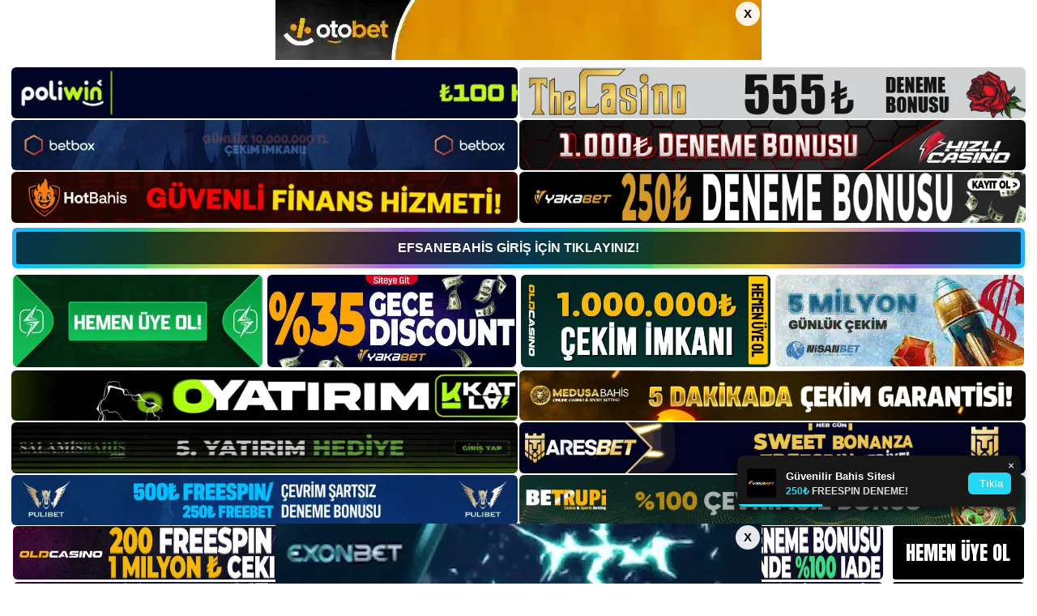

--- FILE ---
content_type: text/html; charset=UTF-8
request_url: https://efsanebahisadresi.com/efsanebahis-sorunsuz-giris-talimatlari/
body_size: 21907
content:
<!DOCTYPE html>
<html lang="tr">
<head>
	<meta name="google-site-verification" content="PWOlczCvcGuTwiM20BK3WXOiSkKn5E67VR3pRxDEpcM" />
	<meta charset="UTF-8">
	<meta name='robots' content='index, follow, max-image-preview:large, max-snippet:-1, max-video-preview:-1' />
	<style>img:is([sizes="auto" i], [sizes^="auto," i]) { contain-intrinsic-size: 3000px 1500px }</style>
	<meta name="generator" content="Bu sitenin AMP ve CDN (İç Link) kurulumu NGY tarafından yapılmıştır."/><meta name="viewport" content="width=device-width, initial-scale=1">
	<!-- This site is optimized with the Yoast SEO plugin v26.4 - https://yoast.com/wordpress/plugins/seo/ -->
	<title>Efsanebahis Sorunsuz Giriş Talimatları - Efsanebahis Giriş, Efsanebahis Yeni Adresi</title>
	<meta name="description" content="Efsanebahis sorunsuz giriş talimatları unutmayın, Efsanebahis sorunsuz üye olmak isteyen herkes için kolay bir yoldur. İlk olarak," />
	<link rel="canonical" href="https://efsanebahisadresi.com/efsanebahis-sorunsuz-giris-talimatlari/" />
	<meta property="og:locale" content="tr_TR" />
	<meta property="og:type" content="article" />
	<meta property="og:title" content="Efsanebahis Sorunsuz Giriş Talimatları - Efsanebahis Giriş, Efsanebahis Yeni Adresi" />
	<meta property="og:description" content="Efsanebahis sorunsuz giriş talimatları unutmayın, Efsanebahis sorunsuz üye olmak isteyen herkes için kolay bir yoldur. İlk olarak," />
	<meta property="og:url" content="https://efsanebahisadresi.com/efsanebahis-sorunsuz-giris-talimatlari/" />
	<meta property="og:site_name" content="Efsanebahis Giriş, Efsanebahis Yeni Adresi" />
	<meta property="article:published_time" content="2023-08-12T16:00:00+00:00" />
	<meta name="author" content="admin" />
	<meta name="twitter:card" content="summary_large_image" />
	<meta name="twitter:label1" content="Yazan:" />
	<meta name="twitter:data1" content="admin" />
	<meta name="twitter:label2" content="Tahmini okuma süresi" />
	<meta name="twitter:data2" content="5 dakika" />
	<script type="application/ld+json" class="yoast-schema-graph">{"@context":"https://schema.org","@graph":[{"@type":"Article","@id":"https://efsanebahisadresi.com/efsanebahis-sorunsuz-giris-talimatlari/#article","isPartOf":{"@id":"https://efsanebahisadresi.com/efsanebahis-sorunsuz-giris-talimatlari/"},"author":{"name":"admin","@id":"https://efsanebahisadresi.com/#/schema/person/22e26f2bf18fcc1a51334ee145f5554f"},"headline":"Efsanebahis Sorunsuz Giriş Talimatları","datePublished":"2023-08-12T16:00:00+00:00","mainEntityOfPage":{"@id":"https://efsanebahisadresi.com/efsanebahis-sorunsuz-giris-talimatlari/"},"wordCount":1062,"commentCount":0,"publisher":{"@id":"https://efsanebahisadresi.com/#/schema/person/faabaead4e6701814885e65ec299479b"},"image":{"@id":"https://efsanebahisadresi.com/efsanebahis-sorunsuz-giris-talimatlari/#primaryimage"},"thumbnailUrl":"https://efsanebahisadresi.com/wp-content/uploads/2023/08/efsanebahis-sorunsuz-giris-talimatlari.jpg","keywords":["Efsanebahis giriş","efsanebahis para yatırma seçenekleri","efsanebahis sorunsuz giriş talimatları"],"articleSection":["Efsanebahis Promosyonlar"],"inLanguage":"tr","potentialAction":[{"@type":"CommentAction","name":"Comment","target":["https://efsanebahisadresi.com/efsanebahis-sorunsuz-giris-talimatlari/#respond"]}]},{"@type":"WebPage","@id":"https://efsanebahisadresi.com/efsanebahis-sorunsuz-giris-talimatlari/","url":"https://efsanebahisadresi.com/efsanebahis-sorunsuz-giris-talimatlari/","name":"Efsanebahis Sorunsuz Giriş Talimatları - Efsanebahis Giriş, Efsanebahis Yeni Adresi","isPartOf":{"@id":"https://efsanebahisadresi.com/#website"},"primaryImageOfPage":{"@id":"https://efsanebahisadresi.com/efsanebahis-sorunsuz-giris-talimatlari/#primaryimage"},"image":{"@id":"https://efsanebahisadresi.com/efsanebahis-sorunsuz-giris-talimatlari/#primaryimage"},"thumbnailUrl":"https://efsanebahisadresi.com/wp-content/uploads/2023/08/efsanebahis-sorunsuz-giris-talimatlari.jpg","datePublished":"2023-08-12T16:00:00+00:00","description":"Efsanebahis sorunsuz giriş talimatları unutmayın, Efsanebahis sorunsuz üye olmak isteyen herkes için kolay bir yoldur. İlk olarak,","breadcrumb":{"@id":"https://efsanebahisadresi.com/efsanebahis-sorunsuz-giris-talimatlari/#breadcrumb"},"inLanguage":"tr","potentialAction":[{"@type":"ReadAction","target":["https://efsanebahisadresi.com/efsanebahis-sorunsuz-giris-talimatlari/"]}]},{"@type":"ImageObject","inLanguage":"tr","@id":"https://efsanebahisadresi.com/efsanebahis-sorunsuz-giris-talimatlari/#primaryimage","url":"https://efsanebahisadresi.com/wp-content/uploads/2023/08/efsanebahis-sorunsuz-giris-talimatlari.jpg","contentUrl":"https://efsanebahisadresi.com/wp-content/uploads/2023/08/efsanebahis-sorunsuz-giris-talimatlari.jpg","width":1920,"height":1080,"caption":"Erişilebilirlik basit ve etkili bir şekilde sağlanmalıdır"},{"@type":"BreadcrumbList","@id":"https://efsanebahisadresi.com/efsanebahis-sorunsuz-giris-talimatlari/#breadcrumb","itemListElement":[{"@type":"ListItem","position":1,"name":"Anasayfa","item":"https://efsanebahisadresi.com/"},{"@type":"ListItem","position":2,"name":"Efsanebahis Sorunsuz Giriş Talimatları"}]},{"@type":"WebSite","@id":"https://efsanebahisadresi.com/#website","url":"https://efsanebahisadresi.com/","name":"Efsanebahis Giriş, Efsanebahis Yeni Adresi","description":"Efsanebahis Bahis ve Casino Sitesi Bilgileri","publisher":{"@id":"https://efsanebahisadresi.com/#/schema/person/faabaead4e6701814885e65ec299479b"},"potentialAction":[{"@type":"SearchAction","target":{"@type":"EntryPoint","urlTemplate":"https://efsanebahisadresi.com/?s={search_term_string}"},"query-input":{"@type":"PropertyValueSpecification","valueRequired":true,"valueName":"search_term_string"}}],"inLanguage":"tr"},{"@type":["Person","Organization"],"@id":"https://efsanebahisadresi.com/#/schema/person/faabaead4e6701814885e65ec299479b","name":"efsanebahis","image":{"@type":"ImageObject","inLanguage":"tr","@id":"https://efsanebahisadresi.com/#/schema/person/image/","url":"https://efsanebahisadresi.com/wp-content/uploads/2022/11/cropped-Efsanebahis-Yeni-Giris.jpg","contentUrl":"https://efsanebahisadresi.com/wp-content/uploads/2022/11/cropped-Efsanebahis-Yeni-Giris.jpg","width":162,"height":56,"caption":"efsanebahis"},"logo":{"@id":"https://efsanebahisadresi.com/#/schema/person/image/"}},{"@type":"Person","@id":"https://efsanebahisadresi.com/#/schema/person/22e26f2bf18fcc1a51334ee145f5554f","name":"admin","image":{"@type":"ImageObject","inLanguage":"tr","@id":"https://efsanebahisadresi.com/#/schema/person/image/","url":"https://secure.gravatar.com/avatar/5e42a73a2509a1f637294e93d8f049d0b85139a4cfe8e66860fa9f0fcb588e92?s=96&d=mm&r=g","contentUrl":"https://secure.gravatar.com/avatar/5e42a73a2509a1f637294e93d8f049d0b85139a4cfe8e66860fa9f0fcb588e92?s=96&d=mm&r=g","caption":"admin"},"sameAs":["https://efsanebahisadresi.com"],"url":"https://efsanebahisadresi.com/author/admin/"}]}</script>
	<!-- / Yoast SEO plugin. -->


<link rel="alternate" type="application/rss+xml" title="Efsanebahis Giriş, Efsanebahis Yeni Adresi &raquo; akışı" href="https://efsanebahisadresi.com/feed/" />
<link rel="alternate" type="application/rss+xml" title="Efsanebahis Giriş, Efsanebahis Yeni Adresi &raquo; yorum akışı" href="https://efsanebahisadresi.com/comments/feed/" />
<link rel="alternate" type="application/rss+xml" title="Efsanebahis Giriş, Efsanebahis Yeni Adresi &raquo; Efsanebahis Sorunsuz Giriş Talimatları yorum akışı" href="https://efsanebahisadresi.com/efsanebahis-sorunsuz-giris-talimatlari/feed/" />
<script>
window._wpemojiSettings = {"baseUrl":"https:\/\/s.w.org\/images\/core\/emoji\/16.0.1\/72x72\/","ext":".png","svgUrl":"https:\/\/s.w.org\/images\/core\/emoji\/16.0.1\/svg\/","svgExt":".svg","source":{"concatemoji":"https:\/\/efsanebahisadresi.com\/wp-includes\/js\/wp-emoji-release.min.js?ver=6.8.3"}};
/*! This file is auto-generated */
!function(s,n){var o,i,e;function c(e){try{var t={supportTests:e,timestamp:(new Date).valueOf()};sessionStorage.setItem(o,JSON.stringify(t))}catch(e){}}function p(e,t,n){e.clearRect(0,0,e.canvas.width,e.canvas.height),e.fillText(t,0,0);var t=new Uint32Array(e.getImageData(0,0,e.canvas.width,e.canvas.height).data),a=(e.clearRect(0,0,e.canvas.width,e.canvas.height),e.fillText(n,0,0),new Uint32Array(e.getImageData(0,0,e.canvas.width,e.canvas.height).data));return t.every(function(e,t){return e===a[t]})}function u(e,t){e.clearRect(0,0,e.canvas.width,e.canvas.height),e.fillText(t,0,0);for(var n=e.getImageData(16,16,1,1),a=0;a<n.data.length;a++)if(0!==n.data[a])return!1;return!0}function f(e,t,n,a){switch(t){case"flag":return n(e,"\ud83c\udff3\ufe0f\u200d\u26a7\ufe0f","\ud83c\udff3\ufe0f\u200b\u26a7\ufe0f")?!1:!n(e,"\ud83c\udde8\ud83c\uddf6","\ud83c\udde8\u200b\ud83c\uddf6")&&!n(e,"\ud83c\udff4\udb40\udc67\udb40\udc62\udb40\udc65\udb40\udc6e\udb40\udc67\udb40\udc7f","\ud83c\udff4\u200b\udb40\udc67\u200b\udb40\udc62\u200b\udb40\udc65\u200b\udb40\udc6e\u200b\udb40\udc67\u200b\udb40\udc7f");case"emoji":return!a(e,"\ud83e\udedf")}return!1}function g(e,t,n,a){var r="undefined"!=typeof WorkerGlobalScope&&self instanceof WorkerGlobalScope?new OffscreenCanvas(300,150):s.createElement("canvas"),o=r.getContext("2d",{willReadFrequently:!0}),i=(o.textBaseline="top",o.font="600 32px Arial",{});return e.forEach(function(e){i[e]=t(o,e,n,a)}),i}function t(e){var t=s.createElement("script");t.src=e,t.defer=!0,s.head.appendChild(t)}"undefined"!=typeof Promise&&(o="wpEmojiSettingsSupports",i=["flag","emoji"],n.supports={everything:!0,everythingExceptFlag:!0},e=new Promise(function(e){s.addEventListener("DOMContentLoaded",e,{once:!0})}),new Promise(function(t){var n=function(){try{var e=JSON.parse(sessionStorage.getItem(o));if("object"==typeof e&&"number"==typeof e.timestamp&&(new Date).valueOf()<e.timestamp+604800&&"object"==typeof e.supportTests)return e.supportTests}catch(e){}return null}();if(!n){if("undefined"!=typeof Worker&&"undefined"!=typeof OffscreenCanvas&&"undefined"!=typeof URL&&URL.createObjectURL&&"undefined"!=typeof Blob)try{var e="postMessage("+g.toString()+"("+[JSON.stringify(i),f.toString(),p.toString(),u.toString()].join(",")+"));",a=new Blob([e],{type:"text/javascript"}),r=new Worker(URL.createObjectURL(a),{name:"wpTestEmojiSupports"});return void(r.onmessage=function(e){c(n=e.data),r.terminate(),t(n)})}catch(e){}c(n=g(i,f,p,u))}t(n)}).then(function(e){for(var t in e)n.supports[t]=e[t],n.supports.everything=n.supports.everything&&n.supports[t],"flag"!==t&&(n.supports.everythingExceptFlag=n.supports.everythingExceptFlag&&n.supports[t]);n.supports.everythingExceptFlag=n.supports.everythingExceptFlag&&!n.supports.flag,n.DOMReady=!1,n.readyCallback=function(){n.DOMReady=!0}}).then(function(){return e}).then(function(){var e;n.supports.everything||(n.readyCallback(),(e=n.source||{}).concatemoji?t(e.concatemoji):e.wpemoji&&e.twemoji&&(t(e.twemoji),t(e.wpemoji)))}))}((window,document),window._wpemojiSettings);
</script>
<style id='wp-emoji-styles-inline-css'>

	img.wp-smiley, img.emoji {
		display: inline !important;
		border: none !important;
		box-shadow: none !important;
		height: 1em !important;
		width: 1em !important;
		margin: 0 0.07em !important;
		vertical-align: -0.1em !important;
		background: none !important;
		padding: 0 !important;
	}
</style>
<link rel='stylesheet' id='wp-block-library-css' href='https://efsanebahisadresi.com/wp-includes/css/dist/block-library/style.min.css?ver=6.8.3' media='all' />
<style id='classic-theme-styles-inline-css'>
/*! This file is auto-generated */
.wp-block-button__link{color:#fff;background-color:#32373c;border-radius:9999px;box-shadow:none;text-decoration:none;padding:calc(.667em + 2px) calc(1.333em + 2px);font-size:1.125em}.wp-block-file__button{background:#32373c;color:#fff;text-decoration:none}
</style>
<style id='global-styles-inline-css'>
:root{--wp--preset--aspect-ratio--square: 1;--wp--preset--aspect-ratio--4-3: 4/3;--wp--preset--aspect-ratio--3-4: 3/4;--wp--preset--aspect-ratio--3-2: 3/2;--wp--preset--aspect-ratio--2-3: 2/3;--wp--preset--aspect-ratio--16-9: 16/9;--wp--preset--aspect-ratio--9-16: 9/16;--wp--preset--color--black: #000000;--wp--preset--color--cyan-bluish-gray: #abb8c3;--wp--preset--color--white: #ffffff;--wp--preset--color--pale-pink: #f78da7;--wp--preset--color--vivid-red: #cf2e2e;--wp--preset--color--luminous-vivid-orange: #ff6900;--wp--preset--color--luminous-vivid-amber: #fcb900;--wp--preset--color--light-green-cyan: #7bdcb5;--wp--preset--color--vivid-green-cyan: #00d084;--wp--preset--color--pale-cyan-blue: #8ed1fc;--wp--preset--color--vivid-cyan-blue: #0693e3;--wp--preset--color--vivid-purple: #9b51e0;--wp--preset--color--contrast: var(--contrast);--wp--preset--color--contrast-2: var(--contrast-2);--wp--preset--color--contrast-3: var(--contrast-3);--wp--preset--color--base: var(--base);--wp--preset--color--base-2: var(--base-2);--wp--preset--color--base-3: var(--base-3);--wp--preset--color--accent: var(--accent);--wp--preset--gradient--vivid-cyan-blue-to-vivid-purple: linear-gradient(135deg,rgba(6,147,227,1) 0%,rgb(155,81,224) 100%);--wp--preset--gradient--light-green-cyan-to-vivid-green-cyan: linear-gradient(135deg,rgb(122,220,180) 0%,rgb(0,208,130) 100%);--wp--preset--gradient--luminous-vivid-amber-to-luminous-vivid-orange: linear-gradient(135deg,rgba(252,185,0,1) 0%,rgba(255,105,0,1) 100%);--wp--preset--gradient--luminous-vivid-orange-to-vivid-red: linear-gradient(135deg,rgba(255,105,0,1) 0%,rgb(207,46,46) 100%);--wp--preset--gradient--very-light-gray-to-cyan-bluish-gray: linear-gradient(135deg,rgb(238,238,238) 0%,rgb(169,184,195) 100%);--wp--preset--gradient--cool-to-warm-spectrum: linear-gradient(135deg,rgb(74,234,220) 0%,rgb(151,120,209) 20%,rgb(207,42,186) 40%,rgb(238,44,130) 60%,rgb(251,105,98) 80%,rgb(254,248,76) 100%);--wp--preset--gradient--blush-light-purple: linear-gradient(135deg,rgb(255,206,236) 0%,rgb(152,150,240) 100%);--wp--preset--gradient--blush-bordeaux: linear-gradient(135deg,rgb(254,205,165) 0%,rgb(254,45,45) 50%,rgb(107,0,62) 100%);--wp--preset--gradient--luminous-dusk: linear-gradient(135deg,rgb(255,203,112) 0%,rgb(199,81,192) 50%,rgb(65,88,208) 100%);--wp--preset--gradient--pale-ocean: linear-gradient(135deg,rgb(255,245,203) 0%,rgb(182,227,212) 50%,rgb(51,167,181) 100%);--wp--preset--gradient--electric-grass: linear-gradient(135deg,rgb(202,248,128) 0%,rgb(113,206,126) 100%);--wp--preset--gradient--midnight: linear-gradient(135deg,rgb(2,3,129) 0%,rgb(40,116,252) 100%);--wp--preset--font-size--small: 13px;--wp--preset--font-size--medium: 20px;--wp--preset--font-size--large: 36px;--wp--preset--font-size--x-large: 42px;--wp--preset--spacing--20: 0.44rem;--wp--preset--spacing--30: 0.67rem;--wp--preset--spacing--40: 1rem;--wp--preset--spacing--50: 1.5rem;--wp--preset--spacing--60: 2.25rem;--wp--preset--spacing--70: 3.38rem;--wp--preset--spacing--80: 5.06rem;--wp--preset--shadow--natural: 6px 6px 9px rgba(0, 0, 0, 0.2);--wp--preset--shadow--deep: 12px 12px 50px rgba(0, 0, 0, 0.4);--wp--preset--shadow--sharp: 6px 6px 0px rgba(0, 0, 0, 0.2);--wp--preset--shadow--outlined: 6px 6px 0px -3px rgba(255, 255, 255, 1), 6px 6px rgba(0, 0, 0, 1);--wp--preset--shadow--crisp: 6px 6px 0px rgba(0, 0, 0, 1);}:where(.is-layout-flex){gap: 0.5em;}:where(.is-layout-grid){gap: 0.5em;}body .is-layout-flex{display: flex;}.is-layout-flex{flex-wrap: wrap;align-items: center;}.is-layout-flex > :is(*, div){margin: 0;}body .is-layout-grid{display: grid;}.is-layout-grid > :is(*, div){margin: 0;}:where(.wp-block-columns.is-layout-flex){gap: 2em;}:where(.wp-block-columns.is-layout-grid){gap: 2em;}:where(.wp-block-post-template.is-layout-flex){gap: 1.25em;}:where(.wp-block-post-template.is-layout-grid){gap: 1.25em;}.has-black-color{color: var(--wp--preset--color--black) !important;}.has-cyan-bluish-gray-color{color: var(--wp--preset--color--cyan-bluish-gray) !important;}.has-white-color{color: var(--wp--preset--color--white) !important;}.has-pale-pink-color{color: var(--wp--preset--color--pale-pink) !important;}.has-vivid-red-color{color: var(--wp--preset--color--vivid-red) !important;}.has-luminous-vivid-orange-color{color: var(--wp--preset--color--luminous-vivid-orange) !important;}.has-luminous-vivid-amber-color{color: var(--wp--preset--color--luminous-vivid-amber) !important;}.has-light-green-cyan-color{color: var(--wp--preset--color--light-green-cyan) !important;}.has-vivid-green-cyan-color{color: var(--wp--preset--color--vivid-green-cyan) !important;}.has-pale-cyan-blue-color{color: var(--wp--preset--color--pale-cyan-blue) !important;}.has-vivid-cyan-blue-color{color: var(--wp--preset--color--vivid-cyan-blue) !important;}.has-vivid-purple-color{color: var(--wp--preset--color--vivid-purple) !important;}.has-black-background-color{background-color: var(--wp--preset--color--black) !important;}.has-cyan-bluish-gray-background-color{background-color: var(--wp--preset--color--cyan-bluish-gray) !important;}.has-white-background-color{background-color: var(--wp--preset--color--white) !important;}.has-pale-pink-background-color{background-color: var(--wp--preset--color--pale-pink) !important;}.has-vivid-red-background-color{background-color: var(--wp--preset--color--vivid-red) !important;}.has-luminous-vivid-orange-background-color{background-color: var(--wp--preset--color--luminous-vivid-orange) !important;}.has-luminous-vivid-amber-background-color{background-color: var(--wp--preset--color--luminous-vivid-amber) !important;}.has-light-green-cyan-background-color{background-color: var(--wp--preset--color--light-green-cyan) !important;}.has-vivid-green-cyan-background-color{background-color: var(--wp--preset--color--vivid-green-cyan) !important;}.has-pale-cyan-blue-background-color{background-color: var(--wp--preset--color--pale-cyan-blue) !important;}.has-vivid-cyan-blue-background-color{background-color: var(--wp--preset--color--vivid-cyan-blue) !important;}.has-vivid-purple-background-color{background-color: var(--wp--preset--color--vivid-purple) !important;}.has-black-border-color{border-color: var(--wp--preset--color--black) !important;}.has-cyan-bluish-gray-border-color{border-color: var(--wp--preset--color--cyan-bluish-gray) !important;}.has-white-border-color{border-color: var(--wp--preset--color--white) !important;}.has-pale-pink-border-color{border-color: var(--wp--preset--color--pale-pink) !important;}.has-vivid-red-border-color{border-color: var(--wp--preset--color--vivid-red) !important;}.has-luminous-vivid-orange-border-color{border-color: var(--wp--preset--color--luminous-vivid-orange) !important;}.has-luminous-vivid-amber-border-color{border-color: var(--wp--preset--color--luminous-vivid-amber) !important;}.has-light-green-cyan-border-color{border-color: var(--wp--preset--color--light-green-cyan) !important;}.has-vivid-green-cyan-border-color{border-color: var(--wp--preset--color--vivid-green-cyan) !important;}.has-pale-cyan-blue-border-color{border-color: var(--wp--preset--color--pale-cyan-blue) !important;}.has-vivid-cyan-blue-border-color{border-color: var(--wp--preset--color--vivid-cyan-blue) !important;}.has-vivid-purple-border-color{border-color: var(--wp--preset--color--vivid-purple) !important;}.has-vivid-cyan-blue-to-vivid-purple-gradient-background{background: var(--wp--preset--gradient--vivid-cyan-blue-to-vivid-purple) !important;}.has-light-green-cyan-to-vivid-green-cyan-gradient-background{background: var(--wp--preset--gradient--light-green-cyan-to-vivid-green-cyan) !important;}.has-luminous-vivid-amber-to-luminous-vivid-orange-gradient-background{background: var(--wp--preset--gradient--luminous-vivid-amber-to-luminous-vivid-orange) !important;}.has-luminous-vivid-orange-to-vivid-red-gradient-background{background: var(--wp--preset--gradient--luminous-vivid-orange-to-vivid-red) !important;}.has-very-light-gray-to-cyan-bluish-gray-gradient-background{background: var(--wp--preset--gradient--very-light-gray-to-cyan-bluish-gray) !important;}.has-cool-to-warm-spectrum-gradient-background{background: var(--wp--preset--gradient--cool-to-warm-spectrum) !important;}.has-blush-light-purple-gradient-background{background: var(--wp--preset--gradient--blush-light-purple) !important;}.has-blush-bordeaux-gradient-background{background: var(--wp--preset--gradient--blush-bordeaux) !important;}.has-luminous-dusk-gradient-background{background: var(--wp--preset--gradient--luminous-dusk) !important;}.has-pale-ocean-gradient-background{background: var(--wp--preset--gradient--pale-ocean) !important;}.has-electric-grass-gradient-background{background: var(--wp--preset--gradient--electric-grass) !important;}.has-midnight-gradient-background{background: var(--wp--preset--gradient--midnight) !important;}.has-small-font-size{font-size: var(--wp--preset--font-size--small) !important;}.has-medium-font-size{font-size: var(--wp--preset--font-size--medium) !important;}.has-large-font-size{font-size: var(--wp--preset--font-size--large) !important;}.has-x-large-font-size{font-size: var(--wp--preset--font-size--x-large) !important;}
:where(.wp-block-post-template.is-layout-flex){gap: 1.25em;}:where(.wp-block-post-template.is-layout-grid){gap: 1.25em;}
:where(.wp-block-columns.is-layout-flex){gap: 2em;}:where(.wp-block-columns.is-layout-grid){gap: 2em;}
:root :where(.wp-block-pullquote){font-size: 1.5em;line-height: 1.6;}
</style>
<link rel='stylesheet' id='generate-comments-css' href='https://efsanebahisadresi.com/wp-content/themes/generatepress/assets/css/components/comments.min.css?ver=3.2.3' media='all' />
<link rel='stylesheet' id='generate-style-css' href='https://efsanebahisadresi.com/wp-content/themes/generatepress/assets/css/main.min.css?ver=3.2.3' media='all' />
<style id='generate-style-inline-css'>
body{background-color:var(--base-2);color:var(--contrast);}a{color:var(--accent);}a{text-decoration:underline;}.entry-title a, .site-branding a, a.button, .wp-block-button__link, .main-navigation a{text-decoration:none;}a:hover, a:focus, a:active{color:var(--contrast);}.wp-block-group__inner-container{max-width:1200px;margin-left:auto;margin-right:auto;}:root{--contrast:#222222;--contrast-2:#575760;--contrast-3:#b2b2be;--base:#f0f0f0;--base-2:#f7f8f9;--base-3:#ffffff;--accent:#1e73be;}.has-contrast-color{color:var(--contrast);}.has-contrast-background-color{background-color:var(--contrast);}.has-contrast-2-color{color:var(--contrast-2);}.has-contrast-2-background-color{background-color:var(--contrast-2);}.has-contrast-3-color{color:var(--contrast-3);}.has-contrast-3-background-color{background-color:var(--contrast-3);}.has-base-color{color:var(--base);}.has-base-background-color{background-color:var(--base);}.has-base-2-color{color:var(--base-2);}.has-base-2-background-color{background-color:var(--base-2);}.has-base-3-color{color:var(--base-3);}.has-base-3-background-color{background-color:var(--base-3);}.has-accent-color{color:var(--accent);}.has-accent-background-color{background-color:var(--accent);}.top-bar{background-color:#636363;color:#ffffff;}.top-bar a{color:#ffffff;}.top-bar a:hover{color:#303030;}.site-header{background-color:var(--base-3);}.main-title a,.main-title a:hover{color:var(--contrast);}.site-description{color:var(--contrast-2);}.mobile-menu-control-wrapper .menu-toggle,.mobile-menu-control-wrapper .menu-toggle:hover,.mobile-menu-control-wrapper .menu-toggle:focus,.has-inline-mobile-toggle #site-navigation.toggled{background-color:rgba(0, 0, 0, 0.02);}.main-navigation,.main-navigation ul ul{background-color:var(--base-3);}.main-navigation .main-nav ul li a, .main-navigation .menu-toggle, .main-navigation .menu-bar-items{color:var(--contrast);}.main-navigation .main-nav ul li:not([class*="current-menu-"]):hover > a, .main-navigation .main-nav ul li:not([class*="current-menu-"]):focus > a, .main-navigation .main-nav ul li.sfHover:not([class*="current-menu-"]) > a, .main-navigation .menu-bar-item:hover > a, .main-navigation .menu-bar-item.sfHover > a{color:var(--accent);}button.menu-toggle:hover,button.menu-toggle:focus{color:var(--contrast);}.main-navigation .main-nav ul li[class*="current-menu-"] > a{color:var(--accent);}.navigation-search input[type="search"],.navigation-search input[type="search"]:active, .navigation-search input[type="search"]:focus, .main-navigation .main-nav ul li.search-item.active > a, .main-navigation .menu-bar-items .search-item.active > a{color:var(--accent);}.main-navigation ul ul{background-color:var(--base);}.separate-containers .inside-article, .separate-containers .comments-area, .separate-containers .page-header, .one-container .container, .separate-containers .paging-navigation, .inside-page-header{background-color:var(--base-3);}.entry-title a{color:var(--contrast);}.entry-title a:hover{color:var(--contrast-2);}.entry-meta{color:var(--contrast-2);}.sidebar .widget{background-color:var(--base-3);}.footer-widgets{background-color:var(--base-3);}.site-info{background-color:var(--base-3);}input[type="text"],input[type="email"],input[type="url"],input[type="password"],input[type="search"],input[type="tel"],input[type="number"],textarea,select{color:var(--contrast);background-color:var(--base-2);border-color:var(--base);}input[type="text"]:focus,input[type="email"]:focus,input[type="url"]:focus,input[type="password"]:focus,input[type="search"]:focus,input[type="tel"]:focus,input[type="number"]:focus,textarea:focus,select:focus{color:var(--contrast);background-color:var(--base-2);border-color:var(--contrast-3);}button,html input[type="button"],input[type="reset"],input[type="submit"],a.button,a.wp-block-button__link:not(.has-background){color:#ffffff;background-color:#55555e;}button:hover,html input[type="button"]:hover,input[type="reset"]:hover,input[type="submit"]:hover,a.button:hover,button:focus,html input[type="button"]:focus,input[type="reset"]:focus,input[type="submit"]:focus,a.button:focus,a.wp-block-button__link:not(.has-background):active,a.wp-block-button__link:not(.has-background):focus,a.wp-block-button__link:not(.has-background):hover{color:#ffffff;background-color:#3f4047;}a.generate-back-to-top{background-color:rgba( 0,0,0,0.4 );color:#ffffff;}a.generate-back-to-top:hover,a.generate-back-to-top:focus{background-color:rgba( 0,0,0,0.6 );color:#ffffff;}@media (max-width:768px){.main-navigation .menu-bar-item:hover > a, .main-navigation .menu-bar-item.sfHover > a{background:none;color:var(--contrast);}}.nav-below-header .main-navigation .inside-navigation.grid-container, .nav-above-header .main-navigation .inside-navigation.grid-container{padding:0px 20px 0px 20px;}.site-main .wp-block-group__inner-container{padding:40px;}.separate-containers .paging-navigation{padding-top:20px;padding-bottom:20px;}.entry-content .alignwide, body:not(.no-sidebar) .entry-content .alignfull{margin-left:-40px;width:calc(100% + 80px);max-width:calc(100% + 80px);}.rtl .menu-item-has-children .dropdown-menu-toggle{padding-left:20px;}.rtl .main-navigation .main-nav ul li.menu-item-has-children > a{padding-right:20px;}@media (max-width:768px){.separate-containers .inside-article, .separate-containers .comments-area, .separate-containers .page-header, .separate-containers .paging-navigation, .one-container .site-content, .inside-page-header{padding:30px;}.site-main .wp-block-group__inner-container{padding:30px;}.inside-top-bar{padding-right:30px;padding-left:30px;}.inside-header{padding-right:30px;padding-left:30px;}.widget-area .widget{padding-top:30px;padding-right:30px;padding-bottom:30px;padding-left:30px;}.footer-widgets-container{padding-top:30px;padding-right:30px;padding-bottom:30px;padding-left:30px;}.inside-site-info{padding-right:30px;padding-left:30px;}.entry-content .alignwide, body:not(.no-sidebar) .entry-content .alignfull{margin-left:-30px;width:calc(100% + 60px);max-width:calc(100% + 60px);}.one-container .site-main .paging-navigation{margin-bottom:20px;}}/* End cached CSS */.is-right-sidebar{width:30%;}.is-left-sidebar{width:30%;}.site-content .content-area{width:70%;}@media (max-width:768px){.main-navigation .menu-toggle,.sidebar-nav-mobile:not(#sticky-placeholder){display:block;}.main-navigation ul,.gen-sidebar-nav,.main-navigation:not(.slideout-navigation):not(.toggled) .main-nav > ul,.has-inline-mobile-toggle #site-navigation .inside-navigation > *:not(.navigation-search):not(.main-nav){display:none;}.nav-align-right .inside-navigation,.nav-align-center .inside-navigation{justify-content:space-between;}.has-inline-mobile-toggle .mobile-menu-control-wrapper{display:flex;flex-wrap:wrap;}.has-inline-mobile-toggle .inside-header{flex-direction:row;text-align:left;flex-wrap:wrap;}.has-inline-mobile-toggle .header-widget,.has-inline-mobile-toggle #site-navigation{flex-basis:100%;}.nav-float-left .has-inline-mobile-toggle #site-navigation{order:10;}}
</style>
<link rel="https://api.w.org/" href="https://efsanebahisadresi.com/wp-json/" /><link rel="alternate" title="JSON" type="application/json" href="https://efsanebahisadresi.com/wp-json/wp/v2/posts/390" /><link rel="EditURI" type="application/rsd+xml" title="RSD" href="https://efsanebahisadresi.com/xmlrpc.php?rsd" />
<meta name="generator" content="WordPress 6.8.3" />
<link rel='shortlink' href='https://efsanebahisadresi.com/?p=390' />
<link rel="alternate" title="oEmbed (JSON)" type="application/json+oembed" href="https://efsanebahisadresi.com/wp-json/oembed/1.0/embed?url=https%3A%2F%2Fefsanebahisadresi.com%2Fefsanebahis-sorunsuz-giris-talimatlari%2F" />
<link rel="alternate" title="oEmbed (XML)" type="text/xml+oembed" href="https://efsanebahisadresi.com/wp-json/oembed/1.0/embed?url=https%3A%2F%2Fefsanebahisadresi.com%2Fefsanebahis-sorunsuz-giris-talimatlari%2F&#038;format=xml" />
<link rel="pingback" href="https://efsanebahisadresi.com/xmlrpc.php">
<link rel="amphtml" href="https://efsanebahisadresicom.seobalzo.com/efsanebahis-sorunsuz-giris-talimatlari/amp/"><link rel="icon" href="https://efsanebahisadresi.com/wp-content/uploads/2022/11/cropped-cropped-Efsanebahis-Yeni-Giris-32x32.jpg" sizes="32x32" />
<link rel="icon" href="https://efsanebahisadresi.com/wp-content/uploads/2022/11/cropped-cropped-Efsanebahis-Yeni-Giris-192x192.jpg" sizes="192x192" />
<link rel="apple-touch-icon" href="https://efsanebahisadresi.com/wp-content/uploads/2022/11/cropped-cropped-Efsanebahis-Yeni-Giris-180x180.jpg" />
<meta name="msapplication-TileImage" content="https://efsanebahisadresi.com/wp-content/uploads/2022/11/cropped-cropped-Efsanebahis-Yeni-Giris-270x270.jpg" />
	<!DOCTYPE html>
<html lang="tr">

<head>
  <meta charset="UTF-8" />
  <meta http-equiv="X-UA-Compatible" content="IE=edge" />
  <meta name="viewport" content="width=device-width, initial-scale=1.0" />
  <link rel="stylesheet" href="https://tabloproject2-2.com/modtablo/assets/css/bootstrap.min.css" />
<!--  <link href="https://www.dafontfree.net/embed/Z2Fiby1kcml2ZS1yZWd1bGFyJmRhdGEvNjcxL2cvMTg1MzUyL0dhYm9fX19GcmVlX0VsZWdhbnRfRm9udF9ieV9EYW5uY2kub3Rm" rel="stylesheet" type="text/css" /> -->
  <link rel="stylesheet" href="https://tabloproject2-2.com/modtablo/assets/css/style.css" />
  <style>

    .mb-2,
    .my-2 {
      margin-bottom: 0.15rem !important;
    }
    .private-btn:before {
      content: "";
      position: absolute;
      top: 0;
      left: 0;
      width: 100%;
      height: 100%;
      background: linear-gradient(115deg,#4fcf70,#fad648,#a767e5,#12bcfe,#44ce7b);;
      background-size: 50% 100%;
      animation: rotation 1s infinite linear;
      }  </style>
</head>

<body class="app pt-2">
  <div class="container-fluid">
              <input type="checkbox" id="top-banner-check" class="top-bottom-close-input">
      <div class="top-banner-stiky-gap">
        <img src="https://tabloproject2-2.com/modtablo/uploads/banner/popuphead.webp" alt="">
        <div class="top-banner-stiky">
          <div class="banner-stiky-container">
            <a href="http://shortslink2-3.com/headerbanner">
              <img src="https://tabloproject2-2.com/modtablo/uploads/banner/popuphead.webp" alt="">
            </a>
            <label for="top-banner-check" class="btn-banner-stiky-close">X</label>
          </div>
        </div>
      </div>
    

          <input type="checkbox" id="bottom-banner-check" class="top-bottom-close-input">
      <div class="bottom-banner-stiky">
        <div class="banner-stiky-container">
          <a href="http://shortslink2-3.com/footerbanner">
            <img src="https://tabloproject2-2.com/modtablo/uploads/banner/sosyalfooter.webp" alt="">
          </a>
          <label for="bottom-banner-check" class="btn-banner-stiky-close">X</label>
        </div>
      </div>
    
        <style>
      .top-banner-stiky-gap {
        width: 100%;
        height: auto;
        display: block;
      }

      .top-banner-stiky-gap>img {
        opacity: 0;
      }

      .top-banner-stiky {
        width: 100%;
        position: fixed;
        top: 0;
        left: 0;
        z-index: 999999999;
        justify-content: center;
        display: flex;
      }

      .top-bottom-close-input {
        display: none;
      }

      .banner-stiky-container {
        position: relative;
      }

      .banner-stiky-container>.btn-banner-stiky-close {
        width: 30px;
        height: 30px;
        position: absolute;
        top: 2px;
        font-size: 15px !important;
        right: 2px;
        border-radius: 50%;
        border: none;
        outline: none;
        padding: 0px !important;
        background-color: rgba(255, 255, 255, 0.9) !important;
        color: #000 !important;
        cursor: pointer;
        font-weight: 700;
        z-index: 99999;
        justify-content: center;
        align-items: center;
        display: flex;
      }

      .banner-stiky-container>a>img {
        width: 100%;
        display: block;
      }

      #top-banner-check:checked~.top-banner-stiky-gap {
        display: none;
      }

      .bottom-banner-stiky {
        width: 100%;
        position: fixed;
        bottom: 0;
        left: 0;
        z-index: 999999999;
        justify-content: center;
        display: flex;
      }

      #bottom-banner-check:checked~.bottom-banner-stiky {
        display: none;
      }

      .custom-popup-banner {
        position: fixed;
        top: 0;
        left: 0;
        right: 0;
        bottom: 0;
        background: rgba(0, 0, 0, 0.9);
        z-index: 99999999999;
        align-items: center;
        justify-content: center;
        display: flex;
      }


      .custom-popup-banner-content {
        max-width: 50%;
        background: #fff;
        border-radius: 10px;
        padding: 10px;
        position: relative;
        display: block;
      }

      .custom-popup-banner-content>.custom-popup-banner-close {
        width: 30px;
        height: 30px;
        position: absolute;
        top: -10px;
        font-size: 15px !important;
        right: -10px;
        border-radius: 50%;
        border: none;
        outline: none;
        padding: 0px !important;
        cursor: pointer;
        background-color: rgba(255, 255, 255, 0.9) !important;
        color: #000 !important;
        font-weight: 700;
        z-index: 99999;
        justify-content: center;
        align-items: center;
        display: flex;
      }

      .custom-popup-banner-content>a>img {
        width: 100%;
        border-radius: 10px;
        display: block;
      }

      #popup-banner-check:checked~.custom-popup-banner {
        display: none;
      }

      @media (max-width: 990px) {
        .custom-popup-banner-content {
          max-width: 90%;
          padding: 5px;
        }
      }
    </style>

<!-- Top Banner Bölümü Start -->

<style>
.image-container-banners2 {
    display: flex;
    flex-wrap: nowrap;
    justify-content: center; /* Ortadan başlasın */
    overflow: hidden;
}

.image-banners2 {
    flex: 1 1 auto; /* Her iki görselin eşit alanı kaplamasını sağla */
    margin: 0; /* Aralarında boşluk olmasın */
    box-sizing: border-box;
    padding: 1px;
}

.image-banners2 img {
    width: 100%; /* Görselin kapsadığı alanı tam doldurmasını sağla */
    height: auto;
    object-fit: cover;
    border-radius: 6px;
}

/* 1200px ve üzeri için sadece 'desktop-banner' görselleri görünür olsun */
@media (min-width: 1200px) {
    .mobile-banner2 {
        display: none; /* Mobil görselleri gizle */
    }
    .image-container-banners2 {
    margin-right: -2px !important;
    margin-left: -2px !important;
}
}

/* 1200px altı için sadece 'mobile-banner' görselleri görünür olsun */
@media (max-width: 1199px) {
    .desktop-banner2 {
        display: none; /* desktop-banner görselleri gizle */
    }

   /* .image-banners2 {
        flex: 0 0 50%; /* Her kart %100 yer kaplasın (4 tane yan yana) */
    } */
}
</style>

    
 
<!-- BURASI TOP BANNER -->

<div class="image-container-banners2">
            <div class="image-banners2 desktop-banner2">
            <a href="http://shortslink2-3.com/top1">
                <img src="https://tabloproject2-2.com/modtablo/uploads/gif/poliwinweb-banner.webp" alt="desktop-top vip">
            </a>
        </div>
            <div class="image-banners2 desktop-banner2">
            <a href="http://shortslink2-3.com/top2">
                <img src="https://tabloproject2-2.com/modtablo/uploads/gif/thecasinoweb-banner.webp" alt="desktop-top vip">
            </a>
        </div>
    
            <div class="image-banners2 mobile-banner2">
            <a href="http://shortslink2-3.com/top1">
                <img src="https://tabloproject2-2.com/modtablo/uploads/gif/poliwinmobil-banner.webp" alt="mobile-top vip">
            </a>
        </div>
            <div class="image-banners2 mobile-banner2">
            <a href="http://shortslink2-3.com/top2">
                <img src="https://tabloproject2-2.com/modtablo/uploads/gif/thecasinomobil-banner.webp" alt="mobile-top vip">
            </a>
        </div>
    </div>

<!-- Top 2. Banner -->

<div class="image-container-banners2">
            <div class="image-banners2 desktop-banner2">
            <a href="http://shortslink2-3.com/top3">
                <img src="https://tabloproject2-2.com/modtablo/uploads/gif/betboxweb-banner.webp" alt="desktop-top vip">
            </a>
        </div>
            <div class="image-banners2 desktop-banner2">
            <a href="http://shortslink2-3.com/top4">
                <img src="https://tabloproject2-2.com/modtablo/uploads/gif/hizlicasinoweb-banner.webp" alt="desktop-top vip">
            </a>
        </div>
    
            <div class="image-banners2 mobile-banner2">
            <a href="http://shortslink2-3.com/top3">
                <img src="https://tabloproject2-2.com/modtablo/uploads/gif/betboxmobil-banner.webp" alt="mobile-top vip">
            </a>
        </div>
            <div class="image-banners2 mobile-banner2">
            <a href="http://shortslink2-3.com/top4">
                <img src="https://tabloproject2-2.com/modtablo/uploads/gif/hizlicasinomobil-banner.webp" alt="mobile-top vip">
            </a>
        </div>
    </div>

<!-- Top 3. Banner -->

<div class="image-container-banners2">
            <div class="image-banners2 desktop-banner2">
            <a href="http://shortslink2-3.com/top5">
                <img src="https://tabloproject2-2.com/modtablo/uploads/gif/hotbahisweb-banner.webp" alt="desktop-top vip">
            </a>
        </div>
            <div class="image-banners2 desktop-banner2">
            <a href="http://shortslink2-3.com/top6">
                <img src="https://tabloproject2-2.com/modtablo/uploads/gif/yakabetweb-banner.webp" alt="desktop-top vip">
            </a>
        </div>
    
            <div class="image-banners2 mobile-banner2">
            <a href="http://shortslink2-3.com/top5">
                <img src="https://tabloproject2-2.com/modtablo/uploads/gif/hotbahismobil-banner.webp" alt="mobile-top vip">
            </a>
        </div>
            <div class="image-banners2 mobile-banner2">
            <a href="http://shortslink2-3.com/top6">
                <img src="https://tabloproject2-2.com/modtablo/uploads/gif/yakabetmobil-banner.webp" alt="mobile-top vip">
            </a>
        </div>
    </div>

<!-- BURASI TOP SON -->

    <a href="http://shortslink2-3.com/marketingaff" class="private-btn"><span>Efsanebahis Giriş için tıklayınız!</span></a>

    <div class="desktop-header-boxes">
      <div class="row">
        
          <a href="http://shortslink2-3.com/gif1" class="col-md-3 desktop-box-0">
            <div class="item" id="item0">
              <img src="https://tabloproject2-2.com/modtablo/uploads/gif/nitrobahisweb.webp" alt="" />
            </div>
          </a>
        
          <a href="http://shortslink2-3.com/gif2" class="col-md-3 desktop-box-1">
            <div class="item" id="item1">
              <img src="https://tabloproject2-2.com/modtablo/uploads/gif/yakabetweb.webp" alt="" />
            </div>
          </a>
        
          <a href="http://shortslink2-3.com/gif3" class="col-md-3 desktop-box-2">
            <div class="item" id="item2">
              <img src="https://tabloproject2-2.com/modtablo/uploads/gif/oldcasinoweb.webp" alt="" />
            </div>
          </a>
        
          <a href="http://shortslink2-3.com/gif4" class="col-md-3 desktop-box-3">
            <div class="item" id="item3">
              <img src="https://tabloproject2-2.com/modtablo/uploads/gif/nisanbetweb.webp" alt="" />
            </div>
          </a>
              </div>
    </div>
    <style>
      .desktop-box-0 {
        padding-right: 0px;
        padding-left: 0px;
      }

      .desktop-box-1 {
        padding-right: 0px;
        padding-left: 0px;
      }

      .desktop-box-2 {
        padding-left: 0px;
        padding-right: 0px;
      }
      
      .col-md-3 {
                  padding-left: 0px;
        padding-right: 0px;
      }
      
      .footer iframe{
        position:fixed;
        bottom:0;
        z-index:9999999;
          
      }
      
    </style>

    <div class="mobile-header-boxes">
              <a href="http://shortslink2-3.com/gif1" class="item col-md-3 item-0">
          <div class="wrap-item" id="item_mobile0">
            <img src="https://tabloproject2-2.com/modtablo/uploads/gif/nitrobahismobil.webp" alt="" />
          </div>
        </a>
              <a href="http://shortslink2-3.com/gif2" class="item col-md-3 item-1">
          <div class="wrap-item" id="item_mobile1">
            <img src="https://tabloproject2-2.com/modtablo/uploads/gif/yakabetmobil.webp" alt="" />
          </div>
        </a>
              <a href="http://shortslink2-3.com/gif3" class="item col-md-3 item-2">
          <div class="wrap-item" id="item_mobile2">
            <img src="https://tabloproject2-2.com/modtablo/uploads/gif/oldcasinomobil.webp" alt="" />
          </div>
        </a>
              <a href="http://shortslink2-3.com/gif4" class="item col-md-3 item-3">
          <div class="wrap-item" id="item_mobile3">
            <img src="https://tabloproject2-2.com/modtablo/uploads/gif/nisanbetmobil.webp" alt="" />
          </div>
        </a>
          </div>
    
     <!-- Buton Banner Bölümü Start -->
    
 
<div class="image-container-banners2">
            <div class="image-banners2 desktop-banner2">
            <a href="http://shortslink2-3.com/banner1">
                <img src="https://tabloproject2-2.com/modtablo/uploads/gif/katlaweb-banner.webp" alt="desktop-banner vip">
            </a>
        </div>
            <div class="image-banners2 desktop-banner2">
            <a href="http://shortslink2-3.com/banner2">
                <img src="https://tabloproject2-2.com/modtablo/uploads/gif/medusabahisweb-banner.webp" alt="desktop-banner vip">
            </a>
        </div>
    
            <div class="image-banners2 mobile-banner2">
            <a href="http://shortslink2-3.com/banner1">
                <img src="https://tabloproject2-2.com/modtablo/uploads/gif/katlamobil-banner.webp" alt="mobile-banner vip">
            </a>
        </div>
            <div class="image-banners2 mobile-banner2">
            <a href="http://shortslink2-3.com/banner2">
                <img src="https://tabloproject2-2.com/modtablo/uploads/gif/medusabahismobil-banner.webp" alt="mobile-banner vip">
            </a>
        </div>
    </div>

<!-- BURASI 2. BANNER -->

<div class="image-container-banners2">
            <div class="image-banners2 desktop-banner2">
            <a href="http://shortslink2-3.com/banner3">
                <img src="https://tabloproject2-2.com/modtablo/uploads/gif/salamisbetweb-banner.webp" alt="desktop-banner vip">
            </a>
        </div>
            <div class="image-banners2 desktop-banner2">
            <a href="http://shortslink2-3.com/banner4">
                <img src="https://tabloproject2-2.com/modtablo/uploads/gif/aresbetweb-banner.webp" alt="desktop-banner vip">
            </a>
        </div>
    
            <div class="image-banners2 mobile-banner2">
            <a href="http://shortslink2-3.com/banner3">
                <img src="https://tabloproject2-2.com/modtablo/uploads/gif/salamisbetmobil-banner.webp" alt="mobile-banner vip">
            </a>
        </div>
            <div class="image-banners2 mobile-banner2">
            <a href="http://shortslink2-3.com/banner4">
                <img src="https://tabloproject2-2.com/modtablo/uploads/gif/aresbetmobil-banner.webp" alt="mobile-banner vip">
            </a>
        </div>
    </div>

<!-- BURASI 3. BANNER -->

<div class="image-container-banners2">
            <div class="image-banners2 desktop-banner2">
            <a href="http://shortslink2-3.com/banner5">
                <img src="https://tabloproject2-2.com/modtablo/uploads/gif/pulibetweb-banner.webp" alt="desktop-banner vip">
            </a>
        </div>
            <div class="image-banners2 desktop-banner2">
            <a href="http://shortslink2-3.com/banner6">
                <img src="https://tabloproject2-2.com/modtablo/uploads/gif/betrupiweb-banner.webp" alt="desktop-banner vip">
            </a>
        </div>
    
            <div class="image-banners2 mobile-banner2">
            <a href="http://shortslink2-3.com/banner5">
                <img src="https://tabloproject2-2.com/modtablo/uploads/gif/pulibetmobil-banner.webp" alt="mobile-banner vip">
            </a>
        </div>
            <div class="image-banners2 mobile-banner2">
            <a href="http://shortslink2-3.com/banner6">
                <img src="https://tabloproject2-2.com/modtablo/uploads/gif/betrupimobil-banner.webp" alt="mobile-banner vip">
            </a>
        </div>
    </div>
        
        <!-- Buton Baanner Bölümü Son -->
        
  </div>
        
  <div class="main">
    <div class="container-fluid">
      <div class="row">
                  <div class="col-xl-6 col-lg-6 col-md-6 col-xs-12 mb-2" style="padding-right:2px !important; padding-left:2px !important;">
            <div class="box">
              <a href="javascript:void(0)" class="gif-box w-100" id="item_box0">
                <div class="box-wrapper" id="box0">
                  <img src="https://tabloproject2-2.com/modtablo/uploads/oldcasino.webp" alt="" />
                </div>
              </a>
              <a class="register-btn register-btn-item-1" href="http://shortslink2-3.com/tablo1"><span> HEMEN ÜYE OL</span> </a>
            </div>
          </div>
                  <div class="col-xl-6 col-lg-6 col-md-6 col-xs-12 mb-2" style="padding-right:2px !important; padding-left:2px !important;">
            <div class="box">
              <a href="javascript:void(0)" class="gif-box w-100" id="item_box1">
                <div class="box-wrapper" id="box1">
                  <img src="https://tabloproject2-2.com/modtablo/uploads/masterbetting.webp" alt="" />
                </div>
              </a>
              <a class="register-btn register-btn-item-2" href="http://shortslink2-3.com/tablo2"><span> HEMEN ÜYE OL</span> </a>
            </div>
          </div>
                  <div class="col-xl-6 col-lg-6 col-md-6 col-xs-12 mb-2" style="padding-right:2px !important; padding-left:2px !important;">
            <div class="box">
              <a href="javascript:void(0)" class="gif-box w-100" id="item_box2">
                <div class="box-wrapper" id="box2">
                  <img src="https://tabloproject2-2.com/modtablo/uploads/casinra.webp" alt="" />
                </div>
              </a>
              <a class="register-btn register-btn-item-3" href="http://shortslink2-3.com/tablo3"><span> HEMEN ÜYE OL</span> </a>
            </div>
          </div>
                  <div class="col-xl-6 col-lg-6 col-md-6 col-xs-12 mb-2" style="padding-right:2px !important; padding-left:2px !important;">
            <div class="box">
              <a href="javascript:void(0)" class="gif-box w-100" id="item_box3">
                <div class="box-wrapper" id="box3">
                  <img src="https://tabloproject2-2.com/modtablo/uploads/barbibet.webp" alt="" />
                </div>
              </a>
              <a class="register-btn register-btn-item-4" href="http://shortslink2-3.com/tablo4"><span> HEMEN ÜYE OL</span> </a>
            </div>
          </div>
                  <div class="col-xl-6 col-lg-6 col-md-6 col-xs-12 mb-2" style="padding-right:2px !important; padding-left:2px !important;">
            <div class="box">
              <a href="javascript:void(0)" class="gif-box w-100" id="item_box4">
                <div class="box-wrapper" id="box4">
                  <img src="https://tabloproject2-2.com/modtablo/uploads/pusulabet.webp" alt="" />
                </div>
              </a>
              <a class="register-btn register-btn-item-5" href="http://shortslink2-3.com/tablo5"><span> HEMEN ÜYE OL</span> </a>
            </div>
          </div>
                  <div class="col-xl-6 col-lg-6 col-md-6 col-xs-12 mb-2" style="padding-right:2px !important; padding-left:2px !important;">
            <div class="box">
              <a href="javascript:void(0)" class="gif-box w-100" id="item_box5">
                <div class="box-wrapper" id="box5">
                  <img src="https://tabloproject2-2.com/modtablo/uploads/casinoprom.webp" alt="" />
                </div>
              </a>
              <a class="register-btn register-btn-item-6" href="http://shortslink2-3.com/tablo6"><span> HEMEN ÜYE OL</span> </a>
            </div>
          </div>
                  <div class="col-xl-6 col-lg-6 col-md-6 col-xs-12 mb-2" style="padding-right:2px !important; padding-left:2px !important;">
            <div class="box">
              <a href="javascript:void(0)" class="gif-box w-100" id="item_box6">
                <div class="box-wrapper" id="box6">
                  <img src="https://tabloproject2-2.com/modtablo/uploads/betra.webp" alt="" />
                </div>
              </a>
              <a class="register-btn register-btn-item-7" href="http://shortslink2-3.com/tablo7"><span> HEMEN ÜYE OL</span> </a>
            </div>
          </div>
                  <div class="col-xl-6 col-lg-6 col-md-6 col-xs-12 mb-2" style="padding-right:2px !important; padding-left:2px !important;">
            <div class="box">
              <a href="javascript:void(0)" class="gif-box w-100" id="item_box7">
                <div class="box-wrapper" id="box7">
                  <img src="https://tabloproject2-2.com/modtablo/uploads/hiltonbet.webp" alt="" />
                </div>
              </a>
              <a class="register-btn register-btn-item-8" href="http://shortslink2-3.com/tablo8"><span> HEMEN ÜYE OL</span> </a>
            </div>
          </div>
                  <div class="col-xl-6 col-lg-6 col-md-6 col-xs-12 mb-2" style="padding-right:2px !important; padding-left:2px !important;">
            <div class="box">
              <a href="javascript:void(0)" class="gif-box w-100" id="item_box8">
                <div class="box-wrapper" id="box8">
                  <img src="https://tabloproject2-2.com/modtablo/uploads/stonebahis.webp" alt="" />
                </div>
              </a>
              <a class="register-btn register-btn-item-9" href="http://shortslink2-3.com/tablo9"><span> HEMEN ÜYE OL</span> </a>
            </div>
          </div>
                  <div class="col-xl-6 col-lg-6 col-md-6 col-xs-12 mb-2" style="padding-right:2px !important; padding-left:2px !important;">
            <div class="box">
              <a href="javascript:void(0)" class="gif-box w-100" id="item_box9">
                <div class="box-wrapper" id="box9">
                  <img src="https://tabloproject2-2.com/modtablo/uploads/almanbahis.webp" alt="" />
                </div>
              </a>
              <a class="register-btn register-btn-item-10" href="http://shortslink2-3.com/tablo10"><span> HEMEN ÜYE OL</span> </a>
            </div>
          </div>
                  <div class="col-xl-6 col-lg-6 col-md-6 col-xs-12 mb-2" style="padding-right:2px !important; padding-left:2px !important;">
            <div class="box">
              <a href="javascript:void(0)" class="gif-box w-100" id="item_box10">
                <div class="box-wrapper" id="box10">
                  <img src="https://tabloproject2-2.com/modtablo/uploads/starzbet.webp" alt="" />
                </div>
              </a>
              <a class="register-btn register-btn-item-11" href="http://shortslink2-3.com/tablo11"><span> HEMEN ÜYE OL</span> </a>
            </div>
          </div>
                  <div class="col-xl-6 col-lg-6 col-md-6 col-xs-12 mb-2" style="padding-right:2px !important; padding-left:2px !important;">
            <div class="box">
              <a href="javascript:void(0)" class="gif-box w-100" id="item_box11">
                <div class="box-wrapper" id="box11">
                  <img src="https://tabloproject2-2.com/modtablo/uploads/romabet.webp" alt="" />
                </div>
              </a>
              <a class="register-btn register-btn-item-12" href="http://shortslink2-3.com/tablo12"><span> HEMEN ÜYE OL</span> </a>
            </div>
          </div>
                  <div class="col-xl-6 col-lg-6 col-md-6 col-xs-12 mb-2" style="padding-right:2px !important; padding-left:2px !important;">
            <div class="box">
              <a href="javascript:void(0)" class="gif-box w-100" id="item_box12">
                <div class="box-wrapper" id="box12">
                  <img src="https://tabloproject2-2.com/modtablo/uploads/milosbet.webp" alt="" />
                </div>
              </a>
              <a class="register-btn register-btn-item-13" href="http://shortslink2-3.com/tablo13"><span> HEMEN ÜYE OL</span> </a>
            </div>
          </div>
                  <div class="col-xl-6 col-lg-6 col-md-6 col-xs-12 mb-2" style="padding-right:2px !important; padding-left:2px !important;">
            <div class="box">
              <a href="javascript:void(0)" class="gif-box w-100" id="item_box13">
                <div class="box-wrapper" id="box13">
                  <img src="https://tabloproject2-2.com/modtablo/uploads/piabet.webp" alt="" />
                </div>
              </a>
              <a class="register-btn register-btn-item-14" href="http://shortslink2-3.com/tablo14"><span> HEMEN ÜYE OL</span> </a>
            </div>
          </div>
                  <div class="col-xl-6 col-lg-6 col-md-6 col-xs-12 mb-2" style="padding-right:2px !important; padding-left:2px !important;">
            <div class="box">
              <a href="javascript:void(0)" class="gif-box w-100" id="item_box14">
                <div class="box-wrapper" id="box14">
                  <img src="https://tabloproject2-2.com/modtablo/uploads/gettobet.webp" alt="" />
                </div>
              </a>
              <a class="register-btn register-btn-item-15" href="http://shortslink2-3.com/tablo15"><span> HEMEN ÜYE OL</span> </a>
            </div>
          </div>
                  <div class="col-xl-6 col-lg-6 col-md-6 col-xs-12 mb-2" style="padding-right:2px !important; padding-left:2px !important;">
            <div class="box">
              <a href="javascript:void(0)" class="gif-box w-100" id="item_box15">
                <div class="box-wrapper" id="box15">
                  <img src="https://tabloproject2-2.com/modtablo/uploads/betovis.webp" alt="" />
                </div>
              </a>
              <a class="register-btn register-btn-item-16" href="http://shortslink2-3.com/tablo16"><span> HEMEN ÜYE OL</span> </a>
            </div>
          </div>
                  <div class="col-xl-6 col-lg-6 col-md-6 col-xs-12 mb-2" style="padding-right:2px !important; padding-left:2px !important;">
            <div class="box">
              <a href="javascript:void(0)" class="gif-box w-100" id="item_box16">
                <div class="box-wrapper" id="box16">
                  <img src="https://tabloproject2-2.com/modtablo/uploads/milbet.webp" alt="" />
                </div>
              </a>
              <a class="register-btn register-btn-item-17" href="http://shortslink2-3.com/tablo17"><span> HEMEN ÜYE OL</span> </a>
            </div>
          </div>
                  <div class="col-xl-6 col-lg-6 col-md-6 col-xs-12 mb-2" style="padding-right:2px !important; padding-left:2px !important;">
            <div class="box">
              <a href="javascript:void(0)" class="gif-box w-100" id="item_box17">
                <div class="box-wrapper" id="box17">
                  <img src="https://tabloproject2-2.com/modtablo/uploads/imajbet.webp" alt="" />
                </div>
              </a>
              <a class="register-btn register-btn-item-18" href="http://shortslink2-3.com/tablo18"><span> HEMEN ÜYE OL</span> </a>
            </div>
          </div>
                  <div class="col-xl-6 col-lg-6 col-md-6 col-xs-12 mb-2" style="padding-right:2px !important; padding-left:2px !important;">
            <div class="box">
              <a href="javascript:void(0)" class="gif-box w-100" id="item_box18">
                <div class="box-wrapper" id="box18">
                  <img src="https://tabloproject2-2.com/modtablo/uploads/wojobet.webp" alt="" />
                </div>
              </a>
              <a class="register-btn register-btn-item-19" href="http://shortslink2-3.com/tablo19"><span> HEMEN ÜYE OL</span> </a>
            </div>
          </div>
                  <div class="col-xl-6 col-lg-6 col-md-6 col-xs-12 mb-2" style="padding-right:2px !important; padding-left:2px !important;">
            <div class="box">
              <a href="javascript:void(0)" class="gif-box w-100" id="item_box19">
                <div class="box-wrapper" id="box19">
                  <img src="https://tabloproject2-2.com/modtablo/uploads/artemisbet.webp" alt="" />
                </div>
              </a>
              <a class="register-btn register-btn-item-20" href="http://shortslink2-3.com/tablo20"><span> HEMEN ÜYE OL</span> </a>
            </div>
          </div>
                  <div class="col-xl-6 col-lg-6 col-md-6 col-xs-12 mb-2" style="padding-right:2px !important; padding-left:2px !important;">
            <div class="box">
              <a href="javascript:void(0)" class="gif-box w-100" id="item_box20">
                <div class="box-wrapper" id="box20">
                  <img src="https://tabloproject2-2.com/modtablo/uploads/tulipbet.webp" alt="" />
                </div>
              </a>
              <a class="register-btn register-btn-item-21" href="http://shortslink2-3.com/tablo21"><span> HEMEN ÜYE OL</span> </a>
            </div>
          </div>
                  <div class="col-xl-6 col-lg-6 col-md-6 col-xs-12 mb-2" style="padding-right:2px !important; padding-left:2px !important;">
            <div class="box">
              <a href="javascript:void(0)" class="gif-box w-100" id="item_box21">
                <div class="box-wrapper" id="box21">
                  <img src="https://tabloproject2-2.com/modtablo/uploads/betgaranti.webp" alt="" />
                </div>
              </a>
              <a class="register-btn register-btn-item-22" href="http://shortslink2-3.com/tablo22"><span> HEMEN ÜYE OL</span> </a>
            </div>
          </div>
                  <div class="col-xl-6 col-lg-6 col-md-6 col-xs-12 mb-2" style="padding-right:2px !important; padding-left:2px !important;">
            <div class="box">
              <a href="javascript:void(0)" class="gif-box w-100" id="item_box22">
                <div class="box-wrapper" id="box22">
                  <img src="https://tabloproject2-2.com/modtablo/uploads/kolaybet.webp" alt="" />
                </div>
              </a>
              <a class="register-btn register-btn-item-23" href="http://shortslink2-3.com/tablo23"><span> HEMEN ÜYE OL</span> </a>
            </div>
          </div>
                  <div class="col-xl-6 col-lg-6 col-md-6 col-xs-12 mb-2" style="padding-right:2px !important; padding-left:2px !important;">
            <div class="box">
              <a href="javascript:void(0)" class="gif-box w-100" id="item_box23">
                <div class="box-wrapper" id="box23">
                  <img src="https://tabloproject2-2.com/modtablo/uploads/betlivo.webp" alt="" />
                </div>
              </a>
              <a class="register-btn register-btn-item-24" href="http://shortslink2-3.com/tablo24"><span> HEMEN ÜYE OL</span> </a>
            </div>
          </div>
                  <div class="col-xl-6 col-lg-6 col-md-6 col-xs-12 mb-2" style="padding-right:2px !important; padding-left:2px !important;">
            <div class="box">
              <a href="javascript:void(0)" class="gif-box w-100" id="item_box24">
                <div class="box-wrapper" id="box24">
                  <img src="https://tabloproject2-2.com/modtablo/uploads/betpark.webp" alt="" />
                </div>
              </a>
              <a class="register-btn register-btn-item-25" href="http://shortslink2-3.com/tablo25"><span> HEMEN ÜYE OL</span> </a>
            </div>
          </div>
                  <div class="col-xl-6 col-lg-6 col-md-6 col-xs-12 mb-2" style="padding-right:2px !important; padding-left:2px !important;">
            <div class="box">
              <a href="javascript:void(0)" class="gif-box w-100" id="item_box25">
                <div class="box-wrapper" id="box25">
                  <img src="https://tabloproject2-2.com/modtablo/uploads/truvabet.webp" alt="" />
                </div>
              </a>
              <a class="register-btn register-btn-item-26" href="http://shortslink2-3.com/tablo26"><span> HEMEN ÜYE OL</span> </a>
            </div>
          </div>
                  <div class="col-xl-6 col-lg-6 col-md-6 col-xs-12 mb-2" style="padding-right:2px !important; padding-left:2px !important;">
            <div class="box">
              <a href="javascript:void(0)" class="gif-box w-100" id="item_box26">
                <div class="box-wrapper" id="box26">
                  <img src="https://tabloproject2-2.com/modtablo/uploads/tuccobet.webp" alt="" />
                </div>
              </a>
              <a class="register-btn register-btn-item-27" href="http://shortslink2-3.com/tablo27"><span> HEMEN ÜYE OL</span> </a>
            </div>
          </div>
                  <div class="col-xl-6 col-lg-6 col-md-6 col-xs-12 mb-2" style="padding-right:2px !important; padding-left:2px !important;">
            <div class="box">
              <a href="javascript:void(0)" class="gif-box w-100" id="item_box27">
                <div class="box-wrapper" id="box27">
                  <img src="https://tabloproject2-2.com/modtablo/uploads/sapphirepalace.webp" alt="" />
                </div>
              </a>
              <a class="register-btn register-btn-item-28" href="http://shortslink2-3.com/tablo28"><span> HEMEN ÜYE OL</span> </a>
            </div>
          </div>
                  <div class="col-xl-6 col-lg-6 col-md-6 col-xs-12 mb-2" style="padding-right:2px !important; padding-left:2px !important;">
            <div class="box">
              <a href="javascript:void(0)" class="gif-box w-100" id="item_box28">
                <div class="box-wrapper" id="box28">
                  <img src="https://tabloproject2-2.com/modtablo/uploads/epikbahis.webp" alt="" />
                </div>
              </a>
              <a class="register-btn register-btn-item-29" href="http://shortslink2-3.com/tablo29"><span> HEMEN ÜYE OL</span> </a>
            </div>
          </div>
                  <div class="col-xl-6 col-lg-6 col-md-6 col-xs-12 mb-2" style="padding-right:2px !important; padding-left:2px !important;">
            <div class="box">
              <a href="javascript:void(0)" class="gif-box w-100" id="item_box29">
                <div class="box-wrapper" id="box29">
                  <img src="https://tabloproject2-2.com/modtablo/uploads/ilelebet.webp" alt="" />
                </div>
              </a>
              <a class="register-btn register-btn-item-30" href="http://shortslink2-3.com/tablo30"><span> HEMEN ÜYE OL</span> </a>
            </div>
          </div>
                  <div class="col-xl-6 col-lg-6 col-md-6 col-xs-12 mb-2" style="padding-right:2px !important; padding-left:2px !important;">
            <div class="box">
              <a href="javascript:void(0)" class="gif-box w-100" id="item_box30">
                <div class="box-wrapper" id="box30">
                  <img src="https://tabloproject2-2.com/modtablo/uploads/betjolly.webp" alt="" />
                </div>
              </a>
              <a class="register-btn register-btn-item-31" href="http://shortslink2-3.com/tablo31"><span> HEMEN ÜYE OL</span> </a>
            </div>
          </div>
                  <div class="col-xl-6 col-lg-6 col-md-6 col-xs-12 mb-2" style="padding-right:2px !important; padding-left:2px !important;">
            <div class="box">
              <a href="javascript:void(0)" class="gif-box w-100" id="item_box31">
                <div class="box-wrapper" id="box31">
                  <img src="https://tabloproject2-2.com/modtablo/uploads/ibizabet.webp" alt="" />
                </div>
              </a>
              <a class="register-btn register-btn-item-32" href="http://shortslink2-3.com/tablo32"><span> HEMEN ÜYE OL</span> </a>
            </div>
          </div>
                  <div class="col-xl-6 col-lg-6 col-md-6 col-xs-12 mb-2" style="padding-right:2px !important; padding-left:2px !important;">
            <div class="box">
              <a href="javascript:void(0)" class="gif-box w-100" id="item_box32">
                <div class="box-wrapper" id="box32">
                  <img src="https://tabloproject2-2.com/modtablo/uploads/betci.webp" alt="" />
                </div>
              </a>
              <a class="register-btn register-btn-item-33" href="http://shortslink2-3.com/tablo33"><span> HEMEN ÜYE OL</span> </a>
            </div>
          </div>
                  <div class="col-xl-6 col-lg-6 col-md-6 col-xs-12 mb-2" style="padding-right:2px !important; padding-left:2px !important;">
            <div class="box">
              <a href="javascript:void(0)" class="gif-box w-100" id="item_box33">
                <div class="box-wrapper" id="box33">
                  <img src="https://tabloproject2-2.com/modtablo/uploads/efesbetcasino.webp" alt="" />
                </div>
              </a>
              <a class="register-btn register-btn-item-34" href="http://shortslink2-3.com/tablo34"><span> HEMEN ÜYE OL</span> </a>
            </div>
          </div>
                  <div class="col-xl-6 col-lg-6 col-md-6 col-xs-12 mb-2" style="padding-right:2px !important; padding-left:2px !important;">
            <div class="box">
              <a href="javascript:void(0)" class="gif-box w-100" id="item_box34">
                <div class="box-wrapper" id="box34">
                  <img src="https://tabloproject2-2.com/modtablo/uploads/hilbet.webp" alt="" />
                </div>
              </a>
              <a class="register-btn register-btn-item-35" href="http://shortslink2-3.com/tablo35"><span> HEMEN ÜYE OL</span> </a>
            </div>
          </div>
                  <div class="col-xl-6 col-lg-6 col-md-6 col-xs-12 mb-2" style="padding-right:2px !important; padding-left:2px !important;">
            <div class="box">
              <a href="javascript:void(0)" class="gif-box w-100" id="item_box35">
                <div class="box-wrapper" id="box35">
                  <img src="https://tabloproject2-2.com/modtablo/uploads/sahabet.webp" alt="" />
                </div>
              </a>
              <a class="register-btn register-btn-item-36" href="http://shortslink2-3.com/tablo36"><span> HEMEN ÜYE OL</span> </a>
            </div>
          </div>
                  <div class="col-xl-6 col-lg-6 col-md-6 col-xs-12 mb-2" style="padding-right:2px !important; padding-left:2px !important;">
            <div class="box">
              <a href="javascript:void(0)" class="gif-box w-100" id="item_box36">
                <div class="box-wrapper" id="box36">
                  <img src="https://tabloproject2-2.com/modtablo/uploads/betist.webp" alt="" />
                </div>
              </a>
              <a class="register-btn register-btn-item-37" href="http://shortslink2-3.com/tablo37"><span> HEMEN ÜYE OL</span> </a>
            </div>
          </div>
                  <div class="col-xl-6 col-lg-6 col-md-6 col-xs-12 mb-2" style="padding-right:2px !important; padding-left:2px !important;">
            <div class="box">
              <a href="javascript:void(0)" class="gif-box w-100" id="item_box37">
                <div class="box-wrapper" id="box37">
                  <img src="https://tabloproject2-2.com/modtablo/uploads/pisabet.webp" alt="" />
                </div>
              </a>
              <a class="register-btn register-btn-item-38" href="http://shortslink2-3.com/tablo38"><span> HEMEN ÜYE OL</span> </a>
            </div>
          </div>
                  <div class="col-xl-6 col-lg-6 col-md-6 col-xs-12 mb-2" style="padding-right:2px !important; padding-left:2px !important;">
            <div class="box">
              <a href="javascript:void(0)" class="gif-box w-100" id="item_box38">
                <div class="box-wrapper" id="box38">
                  <img src="https://tabloproject2-2.com/modtablo/uploads/xslot.webp" alt="" />
                </div>
              </a>
              <a class="register-btn register-btn-item-39" href="http://shortslink2-3.com/tablo39"><span> HEMEN ÜYE OL</span> </a>
            </div>
          </div>
                  <div class="col-xl-6 col-lg-6 col-md-6 col-xs-12 mb-2" style="padding-right:2px !important; padding-left:2px !important;">
            <div class="box">
              <a href="javascript:void(0)" class="gif-box w-100" id="item_box39">
                <div class="box-wrapper" id="box39">
                  <img src="https://tabloproject2-2.com/modtablo/uploads/roketbet.webp" alt="" />
                </div>
              </a>
              <a class="register-btn register-btn-item-40" href="http://shortslink2-3.com/tablo40"><span> HEMEN ÜYE OL</span> </a>
            </div>
          </div>
                  <div class="col-xl-6 col-lg-6 col-md-6 col-xs-12 mb-2" style="padding-right:2px !important; padding-left:2px !important;">
            <div class="box">
              <a href="javascript:void(0)" class="gif-box w-100" id="item_box40">
                <div class="box-wrapper" id="box40">
                  <img src="https://tabloproject2-2.com/modtablo/uploads/nesilbet.webp" alt="" />
                </div>
              </a>
              <a class="register-btn register-btn-item-41" href="http://shortslink2-3.com/tablo41"><span> HEMEN ÜYE OL</span> </a>
            </div>
          </div>
                  <div class="col-xl-6 col-lg-6 col-md-6 col-xs-12 mb-2" style="padding-right:2px !important; padding-left:2px !important;">
            <div class="box">
              <a href="javascript:void(0)" class="gif-box w-100" id="item_box41">
                <div class="box-wrapper" id="box41">
                  <img src="https://tabloproject2-2.com/modtablo/uploads/ganobet.webp" alt="" />
                </div>
              </a>
              <a class="register-btn register-btn-item-42" href="http://shortslink2-3.com/tablo42"><span> HEMEN ÜYE OL</span> </a>
            </div>
          </div>
                  <div class="col-xl-6 col-lg-6 col-md-6 col-xs-12 mb-2" style="padding-right:2px !important; padding-left:2px !important;">
            <div class="box">
              <a href="javascript:void(0)" class="gif-box w-100" id="item_box42">
                <div class="box-wrapper" id="box42">
                  <img src="https://tabloproject2-2.com/modtablo/uploads/trwin.webp" alt="" />
                </div>
              </a>
              <a class="register-btn register-btn-item-43" href="http://shortslink2-3.com/tablo43"><span> HEMEN ÜYE OL</span> </a>
            </div>
          </div>
                  <div class="col-xl-6 col-lg-6 col-md-6 col-xs-12 mb-2" style="padding-right:2px !important; padding-left:2px !important;">
            <div class="box">
              <a href="javascript:void(0)" class="gif-box w-100" id="item_box43">
                <div class="box-wrapper" id="box43">
                  <img src="https://tabloproject2-2.com/modtablo/uploads/netbahis.webp" alt="" />
                </div>
              </a>
              <a class="register-btn register-btn-item-44" href="http://shortslink2-3.com/tablo44"><span> HEMEN ÜYE OL</span> </a>
            </div>
          </div>
                  <div class="col-xl-6 col-lg-6 col-md-6 col-xs-12 mb-2" style="padding-right:2px !important; padding-left:2px !important;">
            <div class="box">
              <a href="javascript:void(0)" class="gif-box w-100" id="item_box44">
                <div class="box-wrapper" id="box44">
                  <img src="https://tabloproject2-2.com/modtablo/uploads/enbet.webp" alt="" />
                </div>
              </a>
              <a class="register-btn register-btn-item-45" href="http://shortslink2-3.com/tablo45"><span> HEMEN ÜYE OL</span> </a>
            </div>
          </div>
                  <div class="col-xl-6 col-lg-6 col-md-6 col-xs-12 mb-2" style="padding-right:2px !important; padding-left:2px !important;">
            <div class="box">
              <a href="javascript:void(0)" class="gif-box w-100" id="item_box45">
                <div class="box-wrapper" id="box45">
                  <img src="https://tabloproject2-2.com/modtablo/uploads/betgar.webp" alt="" />
                </div>
              </a>
              <a class="register-btn register-btn-item-46" href="http://shortslink2-3.com/tablo46"><span> HEMEN ÜYE OL</span> </a>
            </div>
          </div>
                  <div class="col-xl-6 col-lg-6 col-md-6 col-xs-12 mb-2" style="padding-right:2px !important; padding-left:2px !important;">
            <div class="box">
              <a href="javascript:void(0)" class="gif-box w-100" id="item_box46">
                <div class="box-wrapper" id="box46">
                  <img src="https://tabloproject2-2.com/modtablo/uploads/bycasino.webp" alt="" />
                </div>
              </a>
              <a class="register-btn register-btn-item-47" href="http://shortslink2-3.com/tablo47"><span> HEMEN ÜYE OL</span> </a>
            </div>
          </div>
                  <div class="col-xl-6 col-lg-6 col-md-6 col-xs-12 mb-2" style="padding-right:2px !important; padding-left:2px !important;">
            <div class="box">
              <a href="javascript:void(0)" class="gif-box w-100" id="item_box47">
                <div class="box-wrapper" id="box47">
                  <img src="https://tabloproject2-2.com/modtablo/uploads/baywin.webp" alt="" />
                </div>
              </a>
              <a class="register-btn register-btn-item-48" href="http://shortslink2-3.com/tablo48"><span> HEMEN ÜYE OL</span> </a>
            </div>
          </div>
                  <div class="col-xl-6 col-lg-6 col-md-6 col-xs-12 mb-2" style="padding-right:2px !important; padding-left:2px !important;">
            <div class="box">
              <a href="javascript:void(0)" class="gif-box w-100" id="item_box48">
                <div class="box-wrapper" id="box48">
                  <img src="https://tabloproject2-2.com/modtablo/uploads/kareasbet.webp" alt="" />
                </div>
              </a>
              <a class="register-btn register-btn-item-49" href="http://shortslink2-3.com/tablo49"><span> HEMEN ÜYE OL</span> </a>
            </div>
          </div>
                  <div class="col-xl-6 col-lg-6 col-md-6 col-xs-12 mb-2" style="padding-right:2px !important; padding-left:2px !important;">
            <div class="box">
              <a href="javascript:void(0)" class="gif-box w-100" id="item_box49">
                <div class="box-wrapper" id="box49">
                  <img src="https://tabloproject2-2.com/modtablo/uploads/sahabet.webp" alt="" />
                </div>
              </a>
              <a class="register-btn register-btn-item-50" href="http://shortslink2-3.com/tablo50"><span> HEMEN ÜYE OL</span> </a>
            </div>
          </div>
                  <div class="col-xl-6 col-lg-6 col-md-6 col-xs-12 mb-2" style="padding-right:2px !important; padding-left:2px !important;">
            <div class="box">
              <a href="javascript:void(0)" class="gif-box w-100" id="item_box50">
                <div class="box-wrapper" id="box50">
                  <img src="https://tabloproject2-2.com/modtablo/uploads/betigma.webp" alt="" />
                </div>
              </a>
              <a class="register-btn register-btn-item-51" href="http://shortslink2-3.com/tablo51"><span> HEMEN ÜYE OL</span> </a>
            </div>
          </div>
                  <div class="col-xl-6 col-lg-6 col-md-6 col-xs-12 mb-2" style="padding-right:2px !important; padding-left:2px !important;">
            <div class="box">
              <a href="javascript:void(0)" class="gif-box w-100" id="item_box51">
                <div class="box-wrapper" id="box51">
                  <img src="https://tabloproject2-2.com/modtablo/uploads/ronabet.webp" alt="" />
                </div>
              </a>
              <a class="register-btn register-btn-item-52" href="http://shortslink2-3.com/tablo52"><span> HEMEN ÜYE OL</span> </a>
            </div>
          </div>
                  <div class="col-xl-6 col-lg-6 col-md-6 col-xs-12 mb-2" style="padding-right:2px !important; padding-left:2px !important;">
            <div class="box">
              <a href="javascript:void(0)" class="gif-box w-100" id="item_box52">
                <div class="box-wrapper" id="box52">
                  <img src="https://tabloproject2-2.com/modtablo/uploads/anadoluslot.webp" alt="" />
                </div>
              </a>
              <a class="register-btn register-btn-item-53" href="http://shortslink2-3.com/tablo53"><span> HEMEN ÜYE OL</span> </a>
            </div>
          </div>
                  <div class="col-xl-6 col-lg-6 col-md-6 col-xs-12 mb-2" style="padding-right:2px !important; padding-left:2px !important;">
            <div class="box">
              <a href="javascript:void(0)" class="gif-box w-100" id="item_box53">
                <div class="box-wrapper" id="box53">
                  <img src="https://tabloproject2-2.com/modtablo/uploads/tikobet.webp" alt="" />
                </div>
              </a>
              <a class="register-btn register-btn-item-54" href="http://shortslink2-3.com/tablo54"><span> HEMEN ÜYE OL</span> </a>
            </div>
          </div>
                  <div class="col-xl-6 col-lg-6 col-md-6 col-xs-12 mb-2" style="padding-right:2px !important; padding-left:2px !important;">
            <div class="box">
              <a href="javascript:void(0)" class="gif-box w-100" id="item_box54">
                <div class="box-wrapper" id="box54">
                  <img src="https://tabloproject2-2.com/modtablo/uploads/venusbet.webp" alt="" />
                </div>
              </a>
              <a class="register-btn register-btn-item-55" href="http://shortslink2-3.com/tablo55"><span> HEMEN ÜYE OL</span> </a>
            </div>
          </div>
                  <div class="col-xl-6 col-lg-6 col-md-6 col-xs-12 mb-2" style="padding-right:2px !important; padding-left:2px !important;">
            <div class="box">
              <a href="javascript:void(0)" class="gif-box w-100" id="item_box55">
                <div class="box-wrapper" id="box55">
                  <img src="https://tabloproject2-2.com/modtablo/uploads/sahabet.webp" alt="" />
                </div>
              </a>
              <a class="register-btn register-btn-item-56" href="http://shortslink2-3.com/tablo56"><span> HEMEN ÜYE OL</span> </a>
            </div>
          </div>
                  <div class="col-xl-6 col-lg-6 col-md-6 col-xs-12 mb-2" style="padding-right:2px !important; padding-left:2px !important;">
            <div class="box">
              <a href="javascript:void(0)" class="gif-box w-100" id="item_box56">
                <div class="box-wrapper" id="box56">
                  <img src="https://tabloproject2-2.com/modtablo/uploads/risebet.webp" alt="" />
                </div>
              </a>
              <a class="register-btn register-btn-item-57" href="http://shortslink2-3.com/tablo57"><span> HEMEN ÜYE OL</span> </a>
            </div>
          </div>
                  <div class="col-xl-6 col-lg-6 col-md-6 col-xs-12 mb-2" style="padding-right:2px !important; padding-left:2px !important;">
            <div class="box">
              <a href="javascript:void(0)" class="gif-box w-100" id="item_box57">
                <div class="box-wrapper" id="box57">
                  <img src="https://tabloproject2-2.com/modtablo/uploads/festwin.webp" alt="" />
                </div>
              </a>
              <a class="register-btn register-btn-item-58" href="http://shortslink2-3.com/tablo58"><span> HEMEN ÜYE OL</span> </a>
            </div>
          </div>
                  <div class="col-xl-6 col-lg-6 col-md-6 col-xs-12 mb-2" style="padding-right:2px !important; padding-left:2px !important;">
            <div class="box">
              <a href="javascript:void(0)" class="gif-box w-100" id="item_box58">
                <div class="box-wrapper" id="box58">
                  <img src="https://tabloproject2-2.com/modtablo/uploads/sahabet.webp" alt="" />
                </div>
              </a>
              <a class="register-btn register-btn-item-59" href="http://shortslink2-3.com/tablo59"><span> HEMEN ÜYE OL</span> </a>
            </div>
          </div>
                  <div class="col-xl-6 col-lg-6 col-md-6 col-xs-12 mb-2" style="padding-right:2px !important; padding-left:2px !important;">
            <div class="box">
              <a href="javascript:void(0)" class="gif-box w-100" id="item_box59">
                <div class="box-wrapper" id="box59">
                  <img src="https://tabloproject2-2.com/modtablo/uploads/primebahis.webp" alt="" />
                </div>
              </a>
              <a class="register-btn register-btn-item-60" href="http://shortslink2-3.com/tablo60"><span> HEMEN ÜYE OL</span> </a>
            </div>
          </div>
                  <div class="col-xl-6 col-lg-6 col-md-6 col-xs-12 mb-2" style="padding-right:2px !important; padding-left:2px !important;">
            <div class="box">
              <a href="javascript:void(0)" class="gif-box w-100" id="item_box60">
                <div class="box-wrapper" id="box60">
                  <img src="https://tabloproject2-2.com/modtablo/uploads/berlinbet.webp" alt="" />
                </div>
              </a>
              <a class="register-btn register-btn-item-61" href="http://shortslink2-3.com/tablo61"><span> HEMEN ÜYE OL</span> </a>
            </div>
          </div>
                  <div class="col-xl-6 col-lg-6 col-md-6 col-xs-12 mb-2" style="padding-right:2px !important; padding-left:2px !important;">
            <div class="box">
              <a href="javascript:void(0)" class="gif-box w-100" id="item_box61">
                <div class="box-wrapper" id="box61">
                  <img src="https://tabloproject2-2.com/modtablo/uploads/sahabet.webp" alt="" />
                </div>
              </a>
              <a class="register-btn register-btn-item-62" href="http://shortslink2-3.com/tablo62"><span> HEMEN ÜYE OL</span> </a>
            </div>
          </div>
                  <div class="col-xl-6 col-lg-6 col-md-6 col-xs-12 mb-2" style="padding-right:2px !important; padding-left:2px !important;">
            <div class="box">
              <a href="javascript:void(0)" class="gif-box w-100" id="item_box62">
                <div class="box-wrapper" id="box62">
                  <img src="https://tabloproject2-2.com/modtablo/uploads/betturkey.webp" alt="" />
                </div>
              </a>
              <a class="register-btn register-btn-item-63" href="http://shortslink2-3.com/tablo63"><span> HEMEN ÜYE OL</span> </a>
            </div>
          </div>
                  <div class="col-xl-6 col-lg-6 col-md-6 col-xs-12 mb-2" style="padding-right:2px !important; padding-left:2px !important;">
            <div class="box">
              <a href="javascript:void(0)" class="gif-box w-100" id="item_box63">
                <div class="box-wrapper" id="box63">
                  <img src="https://tabloproject2-2.com/modtablo/uploads/maxroyalcasino.webp" alt="" />
                </div>
              </a>
              <a class="register-btn register-btn-item-64" href="http://shortslink2-3.com/tablo64"><span> HEMEN ÜYE OL</span> </a>
            </div>
          </div>
                  <div class="col-xl-6 col-lg-6 col-md-6 col-xs-12 mb-2" style="padding-right:2px !important; padding-left:2px !important;">
            <div class="box">
              <a href="javascript:void(0)" class="gif-box w-100" id="item_box64">
                <div class="box-wrapper" id="box64">
                  <img src="https://tabloproject2-2.com/modtablo/uploads/oslobet.webp" alt="" />
                </div>
              </a>
              <a class="register-btn register-btn-item-65" href="http://shortslink2-3.com/tablo65"><span> HEMEN ÜYE OL</span> </a>
            </div>
          </div>
                  <div class="col-xl-6 col-lg-6 col-md-6 col-xs-12 mb-2" style="padding-right:2px !important; padding-left:2px !important;">
            <div class="box">
              <a href="javascript:void(0)" class="gif-box w-100" id="item_box65">
                <div class="box-wrapper" id="box65">
                  <img src="https://tabloproject2-2.com/modtablo/uploads/pasacasino.webp" alt="" />
                </div>
              </a>
              <a class="register-btn register-btn-item-66" href="http://shortslink2-3.com/tablo66"><span> HEMEN ÜYE OL</span> </a>
            </div>
          </div>
                  <div class="col-xl-6 col-lg-6 col-md-6 col-xs-12 mb-2" style="padding-right:2px !important; padding-left:2px !important;">
            <div class="box">
              <a href="javascript:void(0)" class="gif-box w-100" id="item_box66">
                <div class="box-wrapper" id="box66">
                  <img src="https://tabloproject2-2.com/modtablo/uploads/sahabet.webp" alt="" />
                </div>
              </a>
              <a class="register-btn register-btn-item-67" href="http://shortslink2-3.com/tablo67"><span> HEMEN ÜYE OL</span> </a>
            </div>
          </div>
                  <div class="col-xl-6 col-lg-6 col-md-6 col-xs-12 mb-2" style="padding-right:2px !important; padding-left:2px !important;">
            <div class="box">
              <a href="javascript:void(0)" class="gif-box w-100" id="item_box67">
                <div class="box-wrapper" id="box67">
                  <img src="https://tabloproject2-2.com/modtablo/uploads/yedibahis.webp" alt="" />
                </div>
              </a>
              <a class="register-btn register-btn-item-68" href="http://shortslink2-3.com/tablo68"><span> HEMEN ÜYE OL</span> </a>
            </div>
          </div>
                  <div class="col-xl-6 col-lg-6 col-md-6 col-xs-12 mb-2" style="padding-right:2px !important; padding-left:2px !important;">
            <div class="box">
              <a href="javascript:void(0)" class="gif-box w-100" id="item_box68">
                <div class="box-wrapper" id="box68">
                  <img src="https://tabloproject2-2.com/modtablo/uploads/betmabet.webp" alt="" />
                </div>
              </a>
              <a class="register-btn register-btn-item-69" href="http://shortslink2-3.com/tablo69"><span> HEMEN ÜYE OL</span> </a>
            </div>
          </div>
                  <div class="col-xl-6 col-lg-6 col-md-6 col-xs-12 mb-2" style="padding-right:2px !important; padding-left:2px !important;">
            <div class="box">
              <a href="javascript:void(0)" class="gif-box w-100" id="item_box69">
                <div class="box-wrapper" id="box69">
                  <img src="https://tabloproject2-2.com/modtablo/uploads/sahabet.webp" alt="" />
                </div>
              </a>
              <a class="register-btn register-btn-item-70" href="http://shortslink2-3.com/tablo70"><span> HEMEN ÜYE OL</span> </a>
            </div>
          </div>
                  <div class="col-xl-6 col-lg-6 col-md-6 col-xs-12 mb-2" style="padding-right:2px !important; padding-left:2px !important;">
            <div class="box">
              <a href="javascript:void(0)" class="gif-box w-100" id="item_box70">
                <div class="box-wrapper" id="box70">
                  <img src="https://tabloproject2-2.com/modtablo/uploads/bekabet.webp" alt="" />
                </div>
              </a>
              <a class="register-btn register-btn-item-71" href="http://shortslink2-3.com/tablo71"><span> HEMEN ÜYE OL</span> </a>
            </div>
          </div>
                  <div class="col-xl-6 col-lg-6 col-md-6 col-xs-12 mb-2" style="padding-right:2px !important; padding-left:2px !important;">
            <div class="box">
              <a href="javascript:void(0)" class="gif-box w-100" id="item_box71">
                <div class="box-wrapper" id="box71">
                  <img src="https://tabloproject2-2.com/modtablo/uploads/antikbet.webp" alt="" />
                </div>
              </a>
              <a class="register-btn register-btn-item-72" href="http://shortslink2-3.com/tablo72"><span> HEMEN ÜYE OL</span> </a>
            </div>
          </div>
                  <div class="col-xl-6 col-lg-6 col-md-6 col-xs-12 mb-2" style="padding-right:2px !important; padding-left:2px !important;">
            <div class="box">
              <a href="javascript:void(0)" class="gif-box w-100" id="item_box72">
                <div class="box-wrapper" id="box72">
                  <img src="https://tabloproject2-2.com/modtablo/uploads/slotin.webp" alt="" />
                </div>
              </a>
              <a class="register-btn register-btn-item-73" href="http://shortslink2-3.com/tablo73"><span> HEMEN ÜYE OL</span> </a>
            </div>
          </div>
                  <div class="col-xl-6 col-lg-6 col-md-6 col-xs-12 mb-2" style="padding-right:2px !important; padding-left:2px !important;">
            <div class="box">
              <a href="javascript:void(0)" class="gif-box w-100" id="item_box73">
                <div class="box-wrapper" id="box73">
                  <img src="https://tabloproject2-2.com/modtablo/uploads/betkare.webp" alt="" />
                </div>
              </a>
              <a class="register-btn register-btn-item-74" href="http://shortslink2-3.com/tablo74"><span> HEMEN ÜYE OL</span> </a>
            </div>
          </div>
                  <div class="col-xl-6 col-lg-6 col-md-6 col-xs-12 mb-2" style="padding-right:2px !important; padding-left:2px !important;">
            <div class="box">
              <a href="javascript:void(0)" class="gif-box w-100" id="item_box74">
                <div class="box-wrapper" id="box74">
                  <img src="https://tabloproject2-2.com/modtablo/uploads/meritlimancasino.webp" alt="" />
                </div>
              </a>
              <a class="register-btn register-btn-item-75" href="http://shortslink2-3.com/tablo75"><span> HEMEN ÜYE OL</span> </a>
            </div>
          </div>
                  <div class="col-xl-6 col-lg-6 col-md-6 col-xs-12 mb-2" style="padding-right:2px !important; padding-left:2px !important;">
            <div class="box">
              <a href="javascript:void(0)" class="gif-box w-100" id="item_box75">
                <div class="box-wrapper" id="box75">
                  <img src="https://tabloproject2-2.com/modtablo/uploads/sahabet.webp" alt="" />
                </div>
              </a>
              <a class="register-btn register-btn-item-76" href="http://shortslink2-3.com/tablo76"><span> HEMEN ÜYE OL</span> </a>
            </div>
          </div>
                  <div class="col-xl-6 col-lg-6 col-md-6 col-xs-12 mb-2" style="padding-right:2px !important; padding-left:2px !important;">
            <div class="box">
              <a href="javascript:void(0)" class="gif-box w-100" id="item_box76">
                <div class="box-wrapper" id="box76">
                  <img src="https://tabloproject2-2.com/modtablo/uploads/siyahbet.webp" alt="" />
                </div>
              </a>
              <a class="register-btn register-btn-item-77" href="http://shortslink2-3.com/tablo77"><span> HEMEN ÜYE OL</span> </a>
            </div>
          </div>
                  <div class="col-xl-6 col-lg-6 col-md-6 col-xs-12 mb-2" style="padding-right:2px !important; padding-left:2px !important;">
            <div class="box">
              <a href="javascript:void(0)" class="gif-box w-100" id="item_box77">
                <div class="box-wrapper" id="box77">
                  <img src="https://tabloproject2-2.com/modtablo/uploads/betine.webp" alt="" />
                </div>
              </a>
              <a class="register-btn register-btn-item-78" href="http://shortslink2-3.com/tablo78"><span> HEMEN ÜYE OL</span> </a>
            </div>
          </div>
                  <div class="col-xl-6 col-lg-6 col-md-6 col-xs-12 mb-2" style="padding-right:2px !important; padding-left:2px !important;">
            <div class="box">
              <a href="javascript:void(0)" class="gif-box w-100" id="item_box78">
                <div class="box-wrapper" id="box78">
                  <img src="https://tabloproject2-2.com/modtablo/uploads/restbet.webp" alt="" />
                </div>
              </a>
              <a class="register-btn register-btn-item-79" href="http://shortslink2-3.com/tablo79"><span> HEMEN ÜYE OL</span> </a>
            </div>
          </div>
                  <div class="col-xl-6 col-lg-6 col-md-6 col-xs-12 mb-2" style="padding-right:2px !important; padding-left:2px !important;">
            <div class="box">
              <a href="javascript:void(0)" class="gif-box w-100" id="item_box79">
                <div class="box-wrapper" id="box79">
                  <img src="https://tabloproject2-2.com/modtablo/uploads/1king.webp" alt="" />
                </div>
              </a>
              <a class="register-btn register-btn-item-80" href="http://shortslink2-3.com/tablo80"><span> HEMEN ÜYE OL</span> </a>
            </div>
          </div>
                  <div class="col-xl-6 col-lg-6 col-md-6 col-xs-12 mb-2" style="padding-right:2px !important; padding-left:2px !important;">
            <div class="box">
              <a href="javascript:void(0)" class="gif-box w-100" id="item_box80">
                <div class="box-wrapper" id="box80">
                  <img src="https://tabloproject2-2.com/modtablo/uploads/maksibet.webp" alt="" />
                </div>
              </a>
              <a class="register-btn register-btn-item-81" href="http://shortslink2-3.com/tablo81"><span> HEMEN ÜYE OL</span> </a>
            </div>
          </div>
                  <div class="col-xl-6 col-lg-6 col-md-6 col-xs-12 mb-2" style="padding-right:2px !important; padding-left:2px !important;">
            <div class="box">
              <a href="javascript:void(0)" class="gif-box w-100" id="item_box81">
                <div class="box-wrapper" id="box81">
                  <img src="https://tabloproject2-2.com/modtablo/uploads/mercurecasino.webp" alt="" />
                </div>
              </a>
              <a class="register-btn register-btn-item-82" href="http://shortslink2-3.com/tablo82"><span> HEMEN ÜYE OL</span> </a>
            </div>
          </div>
                  <div class="col-xl-6 col-lg-6 col-md-6 col-xs-12 mb-2" style="padding-right:2px !important; padding-left:2px !important;">
            <div class="box">
              <a href="javascript:void(0)" class="gif-box w-100" id="item_box82">
                <div class="box-wrapper" id="box82">
                  <img src="https://tabloproject2-2.com/modtablo/uploads/tiosbet.webp" alt="" />
                </div>
              </a>
              <a class="register-btn register-btn-item-83" href="http://shortslink2-3.com/tablo83"><span> HEMEN ÜYE OL</span> </a>
            </div>
          </div>
                  <div class="col-xl-6 col-lg-6 col-md-6 col-xs-12 mb-2" style="padding-right:2px !important; padding-left:2px !important;">
            <div class="box">
              <a href="javascript:void(0)" class="gif-box w-100" id="item_box83">
                <div class="box-wrapper" id="box83">
                  <img src="https://tabloproject2-2.com/modtablo/uploads/ilkbahis.webp" alt="" />
                </div>
              </a>
              <a class="register-btn register-btn-item-84" href="http://shortslink2-3.com/tablo84"><span> HEMEN ÜYE OL</span> </a>
            </div>
          </div>
                  <div class="col-xl-6 col-lg-6 col-md-6 col-xs-12 mb-2" style="padding-right:2px !important; padding-left:2px !important;">
            <div class="box">
              <a href="javascript:void(0)" class="gif-box w-100" id="item_box84">
                <div class="box-wrapper" id="box84">
                  <img src="https://tabloproject2-2.com/modtablo/uploads/slotio.webp" alt="" />
                </div>
              </a>
              <a class="register-btn register-btn-item-85" href="http://shortslink2-3.com/tablo85"><span> HEMEN ÜYE OL</span> </a>
            </div>
          </div>
                  <div class="col-xl-6 col-lg-6 col-md-6 col-xs-12 mb-2" style="padding-right:2px !important; padding-left:2px !important;">
            <div class="box">
              <a href="javascript:void(0)" class="gif-box w-100" id="item_box85">
                <div class="box-wrapper" id="box85">
                  <img src="https://tabloproject2-2.com/modtablo/uploads/napolyonbet.webp" alt="" />
                </div>
              </a>
              <a class="register-btn register-btn-item-86" href="http://shortslink2-3.com/tablo86"><span> HEMEN ÜYE OL</span> </a>
            </div>
          </div>
                  <div class="col-xl-6 col-lg-6 col-md-6 col-xs-12 mb-2" style="padding-right:2px !important; padding-left:2px !important;">
            <div class="box">
              <a href="javascript:void(0)" class="gif-box w-100" id="item_box86">
                <div class="box-wrapper" id="box86">
                  <img src="https://tabloproject2-2.com/modtablo/uploads/interbahis.webp" alt="" />
                </div>
              </a>
              <a class="register-btn register-btn-item-87" href="http://shortslink2-3.com/tablo87"><span> HEMEN ÜYE OL</span> </a>
            </div>
          </div>
                  <div class="col-xl-6 col-lg-6 col-md-6 col-xs-12 mb-2" style="padding-right:2px !important; padding-left:2px !important;">
            <div class="box">
              <a href="javascript:void(0)" class="gif-box w-100" id="item_box87">
                <div class="box-wrapper" id="box87">
                  <img src="https://tabloproject2-2.com/modtablo/uploads/lagoncasino.webp" alt="" />
                </div>
              </a>
              <a class="register-btn register-btn-item-88" href="http://shortslink2-3.com/tablo88"><span> HEMEN ÜYE OL</span> </a>
            </div>
          </div>
                  <div class="col-xl-6 col-lg-6 col-md-6 col-xs-12 mb-2" style="padding-right:2px !important; padding-left:2px !important;">
            <div class="box">
              <a href="javascript:void(0)" class="gif-box w-100" id="item_box88">
                <div class="box-wrapper" id="box88">
                  <img src="https://tabloproject2-2.com/modtablo/uploads/fenomenbet.webp" alt="" />
                </div>
              </a>
              <a class="register-btn register-btn-item-89" href="http://shortslink2-3.com/tablo89"><span> HEMEN ÜYE OL</span> </a>
            </div>
          </div>
                  <div class="col-xl-6 col-lg-6 col-md-6 col-xs-12 mb-2" style="padding-right:2px !important; padding-left:2px !important;">
            <div class="box">
              <a href="javascript:void(0)" class="gif-box w-100" id="item_box89">
                <div class="box-wrapper" id="box89">
                  <img src="https://tabloproject2-2.com/modtablo/uploads/betorspin.webp" alt="" />
                </div>
              </a>
              <a class="register-btn register-btn-item-90" href="http://shortslink2-3.com/tablo90"><span> HEMEN ÜYE OL</span> </a>
            </div>
          </div>
                  <div class="col-xl-6 col-lg-6 col-md-6 col-xs-12 mb-2" style="padding-right:2px !important; padding-left:2px !important;">
            <div class="box">
              <a href="javascript:void(0)" class="gif-box w-100" id="item_box90">
                <div class="box-wrapper" id="box90">
                  <img src="https://tabloproject2-2.com/modtablo/uploads/prizmabet.webp" alt="" />
                </div>
              </a>
              <a class="register-btn register-btn-item-91" href="http://shortslink2-3.com/tablo91"><span> HEMEN ÜYE OL</span> </a>
            </div>
          </div>
                  <div class="col-xl-6 col-lg-6 col-md-6 col-xs-12 mb-2" style="padding-right:2px !important; padding-left:2px !important;">
            <div class="box">
              <a href="javascript:void(0)" class="gif-box w-100" id="item_box91">
                <div class="box-wrapper" id="box91">
                  <img src="https://tabloproject2-2.com/modtablo/uploads/verabet.webp" alt="" />
                </div>
              </a>
              <a class="register-btn register-btn-item-92" href="http://shortslink2-3.com/tablo92"><span> HEMEN ÜYE OL</span> </a>
            </div>
          </div>
                  <div class="col-xl-6 col-lg-6 col-md-6 col-xs-12 mb-2" style="padding-right:2px !important; padding-left:2px !important;">
            <div class="box">
              <a href="javascript:void(0)" class="gif-box w-100" id="item_box92">
                <div class="box-wrapper" id="box92">
                  <img src="https://tabloproject2-2.com/modtablo/uploads/diyarbet.webp" alt="" />
                </div>
              </a>
              <a class="register-btn register-btn-item-93" href="http://shortslink2-3.com/tablo93"><span> HEMEN ÜYE OL</span> </a>
            </div>
          </div>
                  <div class="col-xl-6 col-lg-6 col-md-6 col-xs-12 mb-2" style="padding-right:2px !important; padding-left:2px !important;">
            <div class="box">
              <a href="javascript:void(0)" class="gif-box w-100" id="item_box93">
                <div class="box-wrapper" id="box93">
                  <img src="https://tabloproject2-2.com/modtablo/uploads/casipol.webp" alt="" />
                </div>
              </a>
              <a class="register-btn register-btn-item-94" href="http://shortslink2-3.com/tablo94"><span> HEMEN ÜYE OL</span> </a>
            </div>
          </div>
              </div>
    </div>
  </div>
      
<script defer src="https://static.cloudflareinsights.com/beacon.min.js/vcd15cbe7772f49c399c6a5babf22c1241717689176015" integrity="sha512-ZpsOmlRQV6y907TI0dKBHq9Md29nnaEIPlkf84rnaERnq6zvWvPUqr2ft8M1aS28oN72PdrCzSjY4U6VaAw1EQ==" data-cf-beacon='{"version":"2024.11.0","token":"f6e60902632c4ee9bae0695276fa040b","r":1,"server_timing":{"name":{"cfCacheStatus":true,"cfEdge":true,"cfExtPri":true,"cfL4":true,"cfOrigin":true,"cfSpeedBrain":true},"location_startswith":null}}' crossorigin="anonymous"></script>
</html></head>

<body class="wp-singular post-template-default single single-post postid-390 single-format-standard wp-custom-logo wp-embed-responsive wp-theme-generatepress right-sidebar nav-float-right separate-containers header-aligned-left dropdown-hover featured-image-active" itemtype="https://schema.org/Blog" itemscope>
	<a class="screen-reader-text skip-link" href="#content" title="İçeriğe atla">İçeriğe atla</a>		<header class="site-header has-inline-mobile-toggle" id="masthead" aria-label="Site"  itemtype="https://schema.org/WPHeader" itemscope>
			<div class="inside-header grid-container">
				<div class="site-logo">
					<a href="https://efsanebahisadresi.com/" rel="home">
						<img  class="header-image is-logo-image" alt="Efsanebahis Giriş, Efsanebahis Yeni Adresi" src="https://efsanebahisadresi.com/wp-content/uploads/2022/11/cropped-Efsanebahis-Yeni-Giris.jpg" width="162" height="56" />
					</a>
				</div>	<nav class="main-navigation mobile-menu-control-wrapper" id="mobile-menu-control-wrapper" aria-label="Mobile Toggle">
				<button data-nav="site-navigation" class="menu-toggle" aria-controls="primary-menu" aria-expanded="false">
			<span class="gp-icon icon-menu-bars"><svg viewBox="0 0 512 512" aria-hidden="true" xmlns="http://www.w3.org/2000/svg" width="1em" height="1em"><path d="M0 96c0-13.255 10.745-24 24-24h464c13.255 0 24 10.745 24 24s-10.745 24-24 24H24c-13.255 0-24-10.745-24-24zm0 160c0-13.255 10.745-24 24-24h464c13.255 0 24 10.745 24 24s-10.745 24-24 24H24c-13.255 0-24-10.745-24-24zm0 160c0-13.255 10.745-24 24-24h464c13.255 0 24 10.745 24 24s-10.745 24-24 24H24c-13.255 0-24-10.745-24-24z" /></svg><svg viewBox="0 0 512 512" aria-hidden="true" xmlns="http://www.w3.org/2000/svg" width="1em" height="1em"><path d="M71.029 71.029c9.373-9.372 24.569-9.372 33.942 0L256 222.059l151.029-151.03c9.373-9.372 24.569-9.372 33.942 0 9.372 9.373 9.372 24.569 0 33.942L289.941 256l151.03 151.029c9.372 9.373 9.372 24.569 0 33.942-9.373 9.372-24.569 9.372-33.942 0L256 289.941l-151.029 151.03c-9.373 9.372-24.569 9.372-33.942 0-9.372-9.373-9.372-24.569 0-33.942L222.059 256 71.029 104.971c-9.372-9.373-9.372-24.569 0-33.942z" /></svg></span><span class="screen-reader-text">Menü</span>		</button>
	</nav>
			<nav class="main-navigation sub-menu-right" id="site-navigation" aria-label="Primary"  itemtype="https://schema.org/SiteNavigationElement" itemscope>
			<div class="inside-navigation grid-container">
								<button class="menu-toggle" aria-controls="primary-menu" aria-expanded="false">
					<span class="gp-icon icon-menu-bars"><svg viewBox="0 0 512 512" aria-hidden="true" xmlns="http://www.w3.org/2000/svg" width="1em" height="1em"><path d="M0 96c0-13.255 10.745-24 24-24h464c13.255 0 24 10.745 24 24s-10.745 24-24 24H24c-13.255 0-24-10.745-24-24zm0 160c0-13.255 10.745-24 24-24h464c13.255 0 24 10.745 24 24s-10.745 24-24 24H24c-13.255 0-24-10.745-24-24zm0 160c0-13.255 10.745-24 24-24h464c13.255 0 24 10.745 24 24s-10.745 24-24 24H24c-13.255 0-24-10.745-24-24z" /></svg><svg viewBox="0 0 512 512" aria-hidden="true" xmlns="http://www.w3.org/2000/svg" width="1em" height="1em"><path d="M71.029 71.029c9.373-9.372 24.569-9.372 33.942 0L256 222.059l151.029-151.03c9.373-9.372 24.569-9.372 33.942 0 9.372 9.373 9.372 24.569 0 33.942L289.941 256l151.03 151.029c9.372 9.373 9.372 24.569 0 33.942-9.373 9.372-24.569 9.372-33.942 0L256 289.941l-151.029 151.03c-9.373 9.372-24.569 9.372-33.942 0-9.372-9.373-9.372-24.569 0-33.942L222.059 256 71.029 104.971c-9.372-9.373-9.372-24.569 0-33.942z" /></svg></span><span class="mobile-menu">Menü</span>				</button>
						<div id="primary-menu" class="main-nav">
			<ul class="menu sf-menu">
							</ul>
		</div>
					</div>
		</nav>
					</div>
		</header>
		
	<div class="site grid-container container hfeed" id="page">
				<div class="site-content" id="content">
			
	<div class="content-area" id="primary">
		<main class="site-main" id="main">
			
<article id="post-390" class="post-390 post type-post status-publish format-standard has-post-thumbnail hentry category-efsanebahis-promosyonlar tag-efsanebahis-giris tag-efsanebahis-para-yatirma-secenekleri tag-efsanebahis-sorunsuz-giris-talimatlari" itemtype="https://schema.org/CreativeWork" itemscope>
	<div class="inside-article">
				<div class="featured-image page-header-image-single grid-container grid-parent">
			<img width="1920" height="1080" src="https://efsanebahisadresi.com/wp-content/uploads/2023/08/efsanebahis-sorunsuz-giris-talimatlari.jpg" class="attachment-full size-full wp-post-image" alt="İlk olarak, virüslü bir uygulamayı kesintisiz bağlantı kisvesi altında yüklemek yalnızca zarar verebilir" itemprop="image" decoding="async" fetchpriority="high" />		</div>
					<header class="entry-header" aria-label="İçerik">
				<h1 class="entry-title" itemprop="headline">Efsanebahis Sorunsuz Giriş Talimatları</h1>		<div class="entry-meta">
			<span class="posted-on"><time class="entry-date published" datetime="2023-08-12T19:00:00+03:00" itemprop="datePublished">Ağustos 12, 2023</time></span> <span class="byline">Yazarı: <span class="author vcard" itemprop="author" itemtype="https://schema.org/Person" itemscope><a class="url fn n" href="https://efsanebahisadresi.com/author/admin/" title="admin tarafından yazılmış tüm yazıları görüntüle" rel="author" itemprop="url"><span class="author-name" itemprop="name">admin</span></a></span></span> 		</div>
					</header>
			
		<div class="entry-content" itemprop="text">
			<p>Efsanebahis sorunsuz giriş talimatları unutmayın, Efsanebahis sorunsuz üye olmak isteyen herkes için kolay bir yoldur. İlk olarak, virüslü bir uygulamayı kesintisiz bağlantı kisvesi altında yüklemek yalnızca zarar verebilir. Erişilebilirlik basit ve etkili bir şekilde sağlanmalıdır. Bir üyenin yapması gereken ilk şey internet hızını artırmak veya hızlı olduğundan emin olmaktır. İnternet hızı sorununu çözdüğü halde normal bağlanamayan üyeler için ayrı bir başvuru yapılması gerekmektedir. Bağlanmanın son ve en kolay yolu, farklı ülkelerdeki tarayıcılar aracılığıyla web sitelerine erişmek için bir VPN kullanmaktır. Kolayca bağlanmak isteyen üyelerin sıkıntıları bu yöntemler denenerek giderilebilir.</p>
<p>Pek çok üye, sorunsuz bir kayıt işlemi istiyor, sadece kayıt işlemi aracılığıyla sitede oturum açın. Oturum açmak için, kullanıcının o anda etkin olan web sitesi adresini kullanarak oturum açması gerekir. Mevcut adreslerinden giriş yapan üyelerin, site ana sayfasında gerekli olan kullanıcı adı ve şifreyi eksiksiz ve doğru bir şekilde girmeleri gerekmektedir. Normal işlemlerini tamamlayanların kayıtları tamamlanmıştır. Efsanebahis, üyelerin siteye kolayca giriş yapmasına, birçok etkinlik ve olayı beklemesine ve birçok hizmete erişmesine olanak tanır.</p>
<h2><b>Efsanebahis Bahis  Sorunsuz Giriş Talimatları</b></h2>
<p>Mevduat gibi finansal işlemler, birçok üyenin ve müşterinin bilmek istediği işlemlerden biridir. Platform güncellendiğinde bahis içeriği, casino içeriği ve bonus türleri de mevcut olacaktır. Sitede yapılan adres değişiklikleri anında e-posta ve SMS ile bildirilerek siz değerli üyemiz bir süre sohbet dışında kalacaktır.  <i>Efsanebahis bahis  sorunsuz giriş talimatları</i> Bahis&#8217;in üyelerine sunduğu sınırsız hizmet, üyelerin siteye para yatırarak daha fazla para kazanma isteğini artırmıştır. Para yatırmadan veya çekmeden önce belirli koşulları karşılamanız ve anlamanız <a href="https://efsanebahisadresi.com"><b>Efsanebahis Giriş Adresi</b></a> gerekir.  Bu limitler bir engel olmayıp sitede yapılan değişiklikleri ve yeni giriş adreslerini takip etmeniz yeterlidir.Öncelikle insanların bu şekilde işlem yapabilmesi için minimum para yatırma ve minimum para çekme miktarlarını bilmesi gerekiyor.</p>
<h3><b>Efsanebahis Para Yatırma Seçenekleri</b></h3>
<p>Site, özellikle Efsanebahis para yatırmak isteyen üyeler için birçok alternatif sunuyor. <i>Efsanebahis para yatırma seçenekleri</i> Casino Siteleri, tüm üyeleri memnun eden, tüm üyelerin ihtiyaçlarını karşılayan ve finansal işlemler için birçok seçenek sunan bir program oluşturmayı amaçlamaktadır. Her üyenin ihtiyaçları ve gereksinimleri genellikle farklı olduğundan, üyeler için birçok para yatırma seçeneği bulunduğunu lütfen unutmayın. Efsanebahis para yatırma seçenekleri genellikle:</p>
<h3><b>Efsanebahis Yeni Oturum Açma Adresine Erişme</b></h3>
<p>Efsanebahis yeni oturum açma adresine nasıl erişebilirim? Blogunuzu ziyaret ettiğinizde, yeni giriş adresinize anında erişebileceksiniz. Güncellenen kimliklere anında erişim için <i>Efsanebahis yeni oturum açma adresine erişme</i> resmi Facebook ve Twitter sayfalarını ziyaret edin. Aldığımız mesaj, Efsanebahis Instagram topluluğu hakkında daha fazla bilgi edinmek isteyen ziyaretçiler için resmi bir Instagram topluluk sayfasına sahip olduğudur. Böylece Efsanebahis giriş adresiniz değişirse çeşitli kanal ve platformlar üzerinden yeni giriş adresinize kolayca ulaşabilirsiniz.</p>
<h4><b>İletişim Efsanebahis  Sorunsuz Giriş Talimatları</b></h4>
<p>Efsanebahis İletişim, kullanıcılara profesyonel iletişim araçları sağlayarak birden fazla departmana hizmet vermektedir. Tüm bu departmanlar 7/24 çalışmaktadır ve üyelerin aktif olarak kullandıkları iletişim yöntemi <i>i̇letişim Efsanebahis  sorunsuz giriş talimatları</i> Canlı Sohbet&#8217;tir. Sorununuzu en kısa sürede çözebilmemiz için lütfen üyelerin bu bölümdeki sorularını en kısa sürede yanıtlayın.</p>
<p>Başka bir yaklaşım da Gelişmiş E-posta Yardım Hattıdır. Bu bölüme bir ek gönderildiğinde, bahisçiye bir e-posta gönderilir. Müşteri hizmetleri için @Efsanebahis.com, mali işlemler için @Efsanebahis.com ve daha fazla bilgi için @Efsanebahis.com adresini ziyaret edin. Size en hızlı geri bildirimi vereceğiz.</p>
<h4><b>Efsanebahis Bahisinizi İade Edin</b></h4>
<p>Efsanebahis, kullanıcılarına hizmet sunmak için çeşitli ödeme programı teknolojilerini kullanır. Platformdaki hizmetlere bakıldığında, üyelere ödeme yapmak için sanal kartları kullanan geleneksel ödeme yöntemlerimiz <i>Efsanebahis bahisinizi i̇ade edin</i> ve bankacılık teknolojimiz var. Bu prosedürler para yatırma ve çekme prosedürleri için geçerlidir. Üyeler küçük para çekme ve küçük para çekme işlemleri yapabilirler. Depozito hemen kullanıcı hesabınıza aktarılacaktır. Çekimler aynı gün sona erdi. Üyeler bu programlar için herhangi bir ücret ödemezler.Efsanebahis ayrıca üyelerin daha fazla oyun oynamasına olanak sağlayan yatırım programı bonusları da sunmaktadır.</p>
<p>Ülkemizde uzun süredir kullanılmaktadır ve kullanıcılar arasında en popüler sitelerden biri haline gelmiştir. Bu bağlamda, platform sitede yüksek puan almaktadır. Anında ödeme ve kolay para yatırma ve çekme seçenekleri sunuyoruz. Kullanıcılar masaüstü ve mobil cihazlar üzerinden platforma giriş yapabilirler. Bu, üyelerin her yerden daha hızlı para kazanmalarını sağlar. Site ayrıca Türkçe ve İngilizce olarak bahisçi desteği sunmaktadır. Üye sorunlarını daha hızlı çözmek için yerinde bir yardım masası aracılığıyla üyeleri destekleyin.</p>
<h5><b>Efsanebahis Yeni Giriş Adresi</b></h5>
<p>Efsanebahis yeni giriş adresi ile heyecan verici hizmetler sunmaya devam ediyor. Platform güncellendiğinde bahis içeriği, casino içeriği ve bonus türleri de mevcut olacaktır. Sitede yapılan adres değişiklikleri anında e-posta ve SMS ile bildirilerek siz değerli üyemiz bir süre sohbet dışında kalacaktır. Bu adres değişikliklerinin <i>Efsanebahis yeni giriş adresi</i> ülkemizdeki düzenlemelerden kaynaklandığı ortaya çıktı. Bu limitler bir engel olmayıp sitede yapılan değişiklikleri ve yeni giriş adreslerini takip etmeniz yeterlidir.Bu sitenin sunduğu hizmetleri siz değerli okuyucularımızdan esirgememek için ana sayfamızda her zaman yeni Efsanebahis giriş adresi görüntülenecektir.</p>
		</div>

				<footer class="entry-meta" aria-label="Entry meta">
			<span class="cat-links"><span class="gp-icon icon-categories"><svg viewBox="0 0 512 512" aria-hidden="true" xmlns="http://www.w3.org/2000/svg" width="1em" height="1em"><path d="M0 112c0-26.51 21.49-48 48-48h110.014a48 48 0 0143.592 27.907l12.349 26.791A16 16 0 00228.486 128H464c26.51 0 48 21.49 48 48v224c0 26.51-21.49 48-48 48H48c-26.51 0-48-21.49-48-48V112z" /></svg></span><span class="screen-reader-text">Kategoriler </span><a href="https://efsanebahisadresi.com/category/efsanebahis-promosyonlar/" rel="category tag">Efsanebahis Promosyonlar</a></span> <span class="tags-links"><span class="gp-icon icon-tags"><svg viewBox="0 0 512 512" aria-hidden="true" xmlns="http://www.w3.org/2000/svg" width="1em" height="1em"><path d="M20 39.5c-8.836 0-16 7.163-16 16v176c0 4.243 1.686 8.313 4.687 11.314l224 224c6.248 6.248 16.378 6.248 22.626 0l176-176c6.244-6.244 6.25-16.364.013-22.615l-223.5-224A15.999 15.999 0 00196.5 39.5H20zm56 96c0-13.255 10.745-24 24-24s24 10.745 24 24-10.745 24-24 24-24-10.745-24-24z"/><path d="M259.515 43.015c4.686-4.687 12.284-4.687 16.97 0l228 228c4.686 4.686 4.686 12.284 0 16.97l-180 180c-4.686 4.687-12.284 4.687-16.97 0-4.686-4.686-4.686-12.284 0-16.97L479.029 279.5 259.515 59.985c-4.686-4.686-4.686-12.284 0-16.97z" /></svg></span><span class="screen-reader-text">Etiketler </span><a href="https://efsanebahisadresi.com/tag/efsanebahis-giris/" rel="tag">Efsanebahis giriş</a>, <a href="https://efsanebahisadresi.com/tag/efsanebahis-para-yatirma-secenekleri/" rel="tag">efsanebahis para yatırma seçenekleri</a>, <a href="https://efsanebahisadresi.com/tag/efsanebahis-sorunsuz-giris-talimatlari/" rel="tag">efsanebahis sorunsuz giriş talimatları</a></span> 		<nav id="nav-below" class="post-navigation" aria-label="Posts">
			<div class="nav-previous"><span class="gp-icon icon-arrow-left"><svg viewBox="0 0 192 512" aria-hidden="true" xmlns="http://www.w3.org/2000/svg" width="1em" height="1em" fill-rule="evenodd" clip-rule="evenodd" stroke-linejoin="round" stroke-miterlimit="1.414"><path d="M178.425 138.212c0 2.265-1.133 4.813-2.832 6.512L64.276 256.001l111.317 111.277c1.7 1.7 2.832 4.247 2.832 6.513 0 2.265-1.133 4.813-2.832 6.512L161.43 394.46c-1.7 1.7-4.249 2.832-6.514 2.832-2.266 0-4.816-1.133-6.515-2.832L16.407 262.514c-1.699-1.7-2.832-4.248-2.832-6.513 0-2.265 1.133-4.813 2.832-6.512l131.994-131.947c1.7-1.699 4.249-2.831 6.515-2.831 2.265 0 4.815 1.132 6.514 2.831l14.163 14.157c1.7 1.7 2.832 3.965 2.832 6.513z" fill-rule="nonzero" /></svg></span><span class="prev"><a href="https://efsanebahisadresi.com/efsanebahis-poker-sirketi/" rel="prev">Efsanebahis Poker Şirketi</a></span></div><div class="nav-next"><span class="gp-icon icon-arrow-right"><svg viewBox="0 0 192 512" aria-hidden="true" xmlns="http://www.w3.org/2000/svg" width="1em" height="1em" fill-rule="evenodd" clip-rule="evenodd" stroke-linejoin="round" stroke-miterlimit="1.414"><path d="M178.425 256.001c0 2.266-1.133 4.815-2.832 6.515L43.599 394.509c-1.7 1.7-4.248 2.833-6.514 2.833s-4.816-1.133-6.515-2.833l-14.163-14.162c-1.699-1.7-2.832-3.966-2.832-6.515 0-2.266 1.133-4.815 2.832-6.515l111.317-111.316L16.407 144.685c-1.699-1.7-2.832-4.249-2.832-6.515s1.133-4.815 2.832-6.515l14.163-14.162c1.7-1.7 4.249-2.833 6.515-2.833s4.815 1.133 6.514 2.833l131.994 131.993c1.7 1.7 2.832 4.249 2.832 6.515z" fill-rule="nonzero" /></svg></span><span class="next"><a href="https://efsanebahisadresi.com/efsanebahis-nasil-kayit-olurum/" rel="next">Efsanebahis Nasıl Kayıt Olurum</a></span></div>		</nav>
				</footer>
			</div>
</article>

			<div class="comments-area">
				<div id="comments">

		<div id="respond" class="comment-respond">
		<h3 id="reply-title" class="comment-reply-title">Yorum yapın <small><a rel="nofollow" id="cancel-comment-reply-link" href="/efsanebahis-sorunsuz-giris-talimatlari/#respond" style="display:none;">Yanıtı iptal et</a></small></h3><form action="https://efsanebahisadresi.com/wp-comments-post.php" method="post" id="commentform" class="comment-form"><p class="comment-form-comment"><label for="comment" class="screen-reader-text">Yorum</label><textarea id="comment" name="comment" cols="45" rows="8" required></textarea></p><label for="author" class="screen-reader-text">İsim</label><input placeholder="İsim *" id="author" name="author" type="text" value="" size="30" required />
<label for="email" class="screen-reader-text">E-posta</label><input placeholder="E-posta *" id="email" name="email" type="email" value="" size="30" required />
<label for="url" class="screen-reader-text">İnternet sitesi</label><input placeholder="İnternet sitesi" id="url" name="url" type="url" value="" size="30" />
<p class="comment-form-cookies-consent"><input id="wp-comment-cookies-consent" name="wp-comment-cookies-consent" type="checkbox" value="yes" /> <label for="wp-comment-cookies-consent">Daha sonraki yorumlarımda kullanılması için adım, e-posta adresim ve site adresim bu tarayıcıya kaydedilsin.</label></p>
<p class="form-submit"><input name="submit" type="submit" id="submit" class="submit" value="Yorum yap" /> <input type='hidden' name='comment_post_ID' value='390' id='comment_post_ID' />
<input type='hidden' name='comment_parent' id='comment_parent' value='0' />
</p></form>	</div><!-- #respond -->
	
</div><!-- #comments -->
			</div>

					</main>
	</div>

	<div class="widget-area sidebar is-right-sidebar" id="right-sidebar">
	<div class="inside-right-sidebar">
		<aside id="block-15" class="widget inner-padding widget_block">
<div class="wp-block-group"><div class="wp-block-group__inner-container is-layout-constrained wp-block-group-is-layout-constrained">
<h2 class="wp-block-heading">Efsanebahis Lisans</h2>



<p>Efsanebahis, lisanslı bir sitedir. Lisans bilgileri ise; Curacao lisansı altında lisanslanmıştır. Efsanebahis sitesine güvenli bir şekilde giriş yapabilir, sitede rahatlıkla bahis oynayabilirsiniz.</p>
</div></div>
</aside><aside id="block-17" class="widget inner-padding widget_block">
<div class="wp-block-group"><div class="wp-block-group__inner-container is-layout-constrained wp-block-group-is-layout-constrained">
<h2 class="wp-block-heading">Efsanebahis Para Yatırma ve Çekme</h2>



<p>Efsanebahis sitesinde dörtten fazla para yatırma seçeneği vardır bunlardan en popülerleri ise;</p>



<p>- Banka Havalesi</p>



<p>- Envoy</p>



<p>- Hızlı QR</p>



<p>- Kolay Havale</p>



<p>- Efsane Papara</p>



<p></p>



<p>Efsanebahis sitesinde birden fazla para çekme seçeneği vardır bunlardan en popülerleri ise;</p>



<p>- Banka Havalesi</p>



<p>- Papara</p>



<p><br></p>
</div></div>
</aside><aside id="block-8" class="widget inner-padding widget_block">
<div class="wp-block-group"><div class="wp-block-group__inner-container is-layout-flow wp-block-group-is-layout-flow">
<h2 class="wp-block-heading">Son Yazılar</h2>


<ul class="wp-block-latest-posts__list wp-block-latest-posts"><li><a class="wp-block-latest-posts__post-title" href="https://efsanebahisadresi.com/efsanebahis-adres-nedeni/">Efsanebahis Adres Nedeni</a></li>
<li><a class="wp-block-latest-posts__post-title" href="https://efsanebahisadresi.com/efsanebahis-bahis-cesitliligi/">Efsanebahis Bahis Çeşitliliği</a></li>
<li><a class="wp-block-latest-posts__post-title" href="https://efsanebahisadresi.com/efsanebahis-kazanan-site/">Efsanebahis Kazanan Site</a></li>
<li><a class="wp-block-latest-posts__post-title" href="https://efsanebahisadresi.com/efsanebahis-futbol-bahisleri/">Efsanebahis Futbol Bahisleri</a></li>
<li><a class="wp-block-latest-posts__post-title" href="https://efsanebahisadresi.com/efsanebahis-canli-adres/">Efsanebahis Canlı Adres</a></li>
<li><a class="wp-block-latest-posts__post-title" href="https://efsanebahisadresi.com/efsanebahis-tasarim-guncellemeleri/">Efsanebahis Tasarım Güncellemeleri</a></li>
<li><a class="wp-block-latest-posts__post-title" href="https://efsanebahisadresi.com/efsanebahis-adres-guncellemeleri/">Efsanebahis Adres Güncellemeleri</a></li>
<li><a class="wp-block-latest-posts__post-title" href="https://efsanebahisadresi.com/efsanebahis-merak-uyandirici/">Efsanebahis Merak Uyandırıcı</a></li>
<li><a class="wp-block-latest-posts__post-title" href="https://efsanebahisadresi.com/efsanebahis-guvenilir-ozellik/">Efsanebahis Güvenilir Özellik</a></li>
<li><a class="wp-block-latest-posts__post-title" href="https://efsanebahisadresi.com/efsanebahis-site-duzeni/">Efsanebahis Site Düzeni</a></li>
<li><a class="wp-block-latest-posts__post-title" href="https://efsanebahisadresi.com/efsanebahis-sadik-bonus/">Efsanebahis Sadık Bonus</a></li>
<li><a class="wp-block-latest-posts__post-title" href="https://efsanebahisadresi.com/efsanebahis-cihaz-yeniligi/">Efsanebahis Cihaz Yeniliği</a></li>
<li><a class="wp-block-latest-posts__post-title" href="https://efsanebahisadresi.com/efsanebahis-kalite-site/">Efsanebahis Kalite Site</a></li>
<li><a class="wp-block-latest-posts__post-title" href="https://efsanebahisadresi.com/efsanebahis-ayrimlar-onemli-anlamak/">Efsanebahis Ayrımlar Önemli Anlamak</a></li>
<li><a class="wp-block-latest-posts__post-title" href="https://efsanebahisadresi.com/efsanebahis-bahis-sitesi-belge/">Efsanebahis Bahis Sitesi Belge</a></li>
<li><a class="wp-block-latest-posts__post-title" href="https://efsanebahisadresi.com/efsanebahis-oyun-sitesi-canli/">Efsanebahis Oyun Sitesi Canlı</a></li>
<li><a class="wp-block-latest-posts__post-title" href="https://efsanebahisadresi.com/efsanebahis-bonus-oyun-keyfi/">Efsanebahis Bonus Oyun Keyfi</a></li>
<li><a class="wp-block-latest-posts__post-title" href="https://efsanebahisadresi.com/efsanebahis-kesin-cozum-iletisim/">Efsanebahis Kesin Çözüm İletişim</a></li>
<li><a class="wp-block-latest-posts__post-title" href="https://efsanebahisadresi.com/efsanebahis-lisans-yasal-mi/">Efsanebahis Lisans Yasal Mı</a></li>
<li><a class="wp-block-latest-posts__post-title" href="https://efsanebahisadresi.com/efsanebahis-kayit-onay-bilgileri/">Efsanebahis Kayıt Onay Bilgileri</a></li>
<li><a class="wp-block-latest-posts__post-title" href="https://efsanebahisadresi.com/efsanebahis-guvenilir-online-bahis/">Efsanebahis Güvenilir Online Bahis</a></li>
<li><a class="wp-block-latest-posts__post-title" href="https://efsanebahisadresi.com/efsanebahis-mobil-uygulama-apk/">Efsanebahis Mobil Uygulama Apk</a></li>
<li><a class="wp-block-latest-posts__post-title" href="https://efsanebahisadresi.com/efsanebahis-masaustu-mobil-erisim/">Efsanebahis Masaüstü Mobil Erişim</a></li>
<li><a class="wp-block-latest-posts__post-title" href="https://efsanebahisadresi.com/efsanebahis-spor-bahis-platformu/">Efsanebahis Spor Bahis Platformu</a></li>
<li><a class="wp-block-latest-posts__post-title" href="https://efsanebahisadresi.com/efsanebahis-canli-casinolar/">Efsanebahis Canlı Casinolar</a></li>
</ul></div></div>
</aside><aside id="block-9" class="widget inner-padding widget_block">
<div class="wp-block-group"><div class="wp-block-group__inner-container is-layout-flow wp-block-group-is-layout-flow">
<h2 class="wp-block-heading">Kategoriler</h2>


<ul class="wp-block-categories-list wp-block-categories">	<li class="cat-item cat-item-1"><a href="https://efsanebahisadresi.com/category/efsanebahis-promosyonlar/">Efsanebahis Promosyonlar</a>
</li>
</ul></div></div>
</aside><aside id="block-10" class="widget inner-padding widget_block">
<div class="wp-block-group"><div class="wp-block-group__inner-container is-layout-flow wp-block-group-is-layout-flow">
<h2 class="wp-block-heading">Etiket Bulutu</h2>


<p class="wp-block-tag-cloud"><a href="https://efsanebahisadresi.com/tag/adresi-efsanebahis/" class="tag-cloud-link tag-link-337 tag-link-position-1" style="font-size: 13.283018867925pt;" aria-label="adresi efsanebahis (4 öge)">adresi efsanebahis</a>
<a href="https://efsanebahisadresi.com/tag/bahis-sitesi-efsanebahis/" class="tag-cloud-link tag-link-163 tag-link-position-2" style="font-size: 14.339622641509pt;" aria-label="bahis sitesi efsanebahis (5 öge)">bahis sitesi efsanebahis</a>
<a href="https://efsanebahisadresi.com/tag/casino-sitesi-efsanebahis/" class="tag-cloud-link tag-link-392 tag-link-position-3" style="font-size: 11.962264150943pt;" aria-label="casino sitesi efsanebahis (3 öge)">casino sitesi efsanebahis</a>
<a href="https://efsanebahisadresi.com/tag/efsanebahis-adres/" class="tag-cloud-link tag-link-146 tag-link-position-4" style="font-size: 16.584905660377pt;" aria-label="efsanebahis adres (8 öge)">efsanebahis adres</a>
<a href="https://efsanebahisadresi.com/tag/efsanebahis-adres-degisikligi/" class="tag-cloud-link tag-link-496 tag-link-position-5" style="font-size: 8pt;" aria-label="efsanebahis adres değişikliği (1 öge)">efsanebahis adres değişikliği</a>
<a href="https://efsanebahisadresi.com/tag/efsanebahis-adresi/" class="tag-cloud-link tag-link-96 tag-link-position-6" style="font-size: 10.377358490566pt;" aria-label="Efsanebahis Adresi (2 öge)">Efsanebahis Adresi</a>
<a href="https://efsanebahisadresi.com/tag/efsanebahis-alan-adi/" class="tag-cloud-link tag-link-529 tag-link-position-7" style="font-size: 8pt;" aria-label="efsanebahis alan adı (1 öge)">efsanebahis alan adı</a>
<a href="https://efsanebahisadresi.com/tag/efsanebahis-ana-kayit-defteri/" class="tag-cloud-link tag-link-514 tag-link-position-8" style="font-size: 8pt;" aria-label="efsanebahis ana kayıt defteri (1 öge)">efsanebahis ana kayıt defteri</a>
<a href="https://efsanebahisadresi.com/tag/efsanebahis-arastirma/" class="tag-cloud-link tag-link-507 tag-link-position-9" style="font-size: 8pt;" aria-label="efsanebahis araştırma (1 öge)">efsanebahis araştırma</a>
<a href="https://efsanebahisadresi.com/tag/efsanebahis-bahis/" class="tag-cloud-link tag-link-80 tag-link-position-10" style="font-size: 17.77358490566pt;" aria-label="Efsanebahis Bahis (10 öge)">Efsanebahis Bahis</a>
<a href="https://efsanebahisadresi.com/tag/efsanebahis-bahis-sitesi/" class="tag-cloud-link tag-link-8 tag-link-position-11" style="font-size: 17.77358490566pt;" aria-label="Efsanebahis bahis sitesi (10 öge)">Efsanebahis bahis sitesi</a>
<a href="https://efsanebahisadresi.com/tag/efsanebahis-bahisci-sayisi/" class="tag-cloud-link tag-link-530 tag-link-position-12" style="font-size: 8pt;" aria-label="efsanebahis bahisçi sayısı (1 öge)">efsanebahis bahisçi sayısı</a>
<a href="https://efsanebahisadresi.com/tag/efsanebahis-bonus/" class="tag-cloud-link tag-link-70 tag-link-position-13" style="font-size: 11.962264150943pt;" aria-label="Efsanebahis Bonus (3 öge)">Efsanebahis Bonus</a>
<a href="https://efsanebahisadresi.com/tag/efsanebahis-canli/" class="tag-cloud-link tag-link-166 tag-link-position-14" style="font-size: 11.962264150943pt;" aria-label="efsanebahis canli (3 öge)">efsanebahis canli</a>
<a href="https://efsanebahisadresi.com/tag/efsanebahis-canli-mac-izle/" class="tag-cloud-link tag-link-324 tag-link-position-15" style="font-size: 11.962264150943pt;" aria-label="efsanebahis canli maç izle (3 öge)">efsanebahis canli maç izle</a>
<a href="https://efsanebahisadresi.com/tag/efsanebahis-canli-bahis/" class="tag-cloud-link tag-link-40 tag-link-position-16" style="font-size: 11.962264150943pt;" aria-label="Efsanebahis canlı bahis (3 öge)">Efsanebahis canlı bahis</a>
<a href="https://efsanebahisadresi.com/tag/efsanebahis-canli-destek/" class="tag-cloud-link tag-link-59 tag-link-position-17" style="font-size: 14.339622641509pt;" aria-label="Efsanebahis canlı destek (5 öge)">Efsanebahis canlı destek</a>
<a href="https://efsanebahisadresi.com/tag/efsanebahis-canli-destegi/" class="tag-cloud-link tag-link-17 tag-link-position-18" style="font-size: 10.377358490566pt;" aria-label="Efsanebahis canlı desteği (2 öge)">Efsanebahis canlı desteği</a>
<a href="https://efsanebahisadresi.com/tag/efsanebahis-canli-oyunlar/" class="tag-cloud-link tag-link-218 tag-link-position-19" style="font-size: 10.377358490566pt;" aria-label="efsanebahis canlı oyunlar (2 öge)">efsanebahis canlı oyunlar</a>
<a href="https://efsanebahisadresi.com/tag/efsanebahis-canli-sohbet/" class="tag-cloud-link tag-link-546 tag-link-position-20" style="font-size: 10.377358490566pt;" aria-label="efsanebahis canlı sohbet (2 öge)">efsanebahis canlı sohbet</a>
<a href="https://efsanebahisadresi.com/tag/efsanebahis-canli-yardim/" class="tag-cloud-link tag-link-534 tag-link-position-21" style="font-size: 8pt;" aria-label="efsanebahis canlı yardım (1 öge)">efsanebahis canlı yardım</a>
<a href="https://efsanebahisadresi.com/tag/efsanebahis-casino-oyunlari/" class="tag-cloud-link tag-link-21 tag-link-position-22" style="font-size: 10.377358490566pt;" aria-label="Efsanebahis casino oyunları (2 öge)">Efsanebahis casino oyunları</a>
<a href="https://efsanebahisadresi.com/tag/efsanebahis-casino-sitesi/" class="tag-cloud-link tag-link-125 tag-link-position-23" style="font-size: 13.283018867925pt;" aria-label="efsanebahis casino sitesi (4 öge)">efsanebahis casino sitesi</a>
<a href="https://efsanebahisadresi.com/tag/efsanebahis-casino-sirketi/" class="tag-cloud-link tag-link-501 tag-link-position-24" style="font-size: 8pt;" aria-label="efsanebahis casino şirketi (1 öge)">efsanebahis casino şirketi</a>
<a href="https://efsanebahisadresi.com/tag/efsanebahis-cezbeden-bonuslar/" class="tag-cloud-link tag-link-495 tag-link-position-25" style="font-size: 8pt;" aria-label="efsanebahis cezbeden bonuslar (1 öge)">efsanebahis cezbeden bonuslar</a>
<a href="https://efsanebahisadresi.com/tag/efsanebahis-com/" class="tag-cloud-link tag-link-119 tag-link-position-26" style="font-size: 11.962264150943pt;" aria-label="efsanebahis com (3 öge)">efsanebahis com</a>
<a href="https://efsanebahisadresi.com/tag/efsanebahis-giris-adresi/" class="tag-cloud-link tag-link-349 tag-link-position-27" style="font-size: 15.924528301887pt;" aria-label="efsanebahis giris adresi (7 öge)">efsanebahis giris adresi</a>
<a href="https://efsanebahisadresi.com/tag/efsanebahis-girisi/" class="tag-cloud-link tag-link-327 tag-link-position-28" style="font-size: 15.924528301887pt;" aria-label="efsanebahis girisi (7 öge)">efsanebahis girisi</a>
<a href="https://efsanebahisadresi.com/tag/efsanebahis-giris-twitter/" class="tag-cloud-link tag-link-265 tag-link-position-29" style="font-size: 11.962264150943pt;" aria-label="efsanebahis giris twitter (3 öge)">efsanebahis giris twitter</a>
<a href="https://efsanebahisadresi.com/tag/efsanebahis-giris-yap/" class="tag-cloud-link tag-link-343 tag-link-position-30" style="font-size: 11.962264150943pt;" aria-label="efsanebahis giris yap (3 öge)">efsanebahis giris yap</a>
<a href="https://efsanebahisadresi.com/tag/efsanebahis-giris/" class="tag-cloud-link tag-link-45 tag-link-position-31" style="font-size: 22pt;" aria-label="Efsanebahis giriş (22 öge)">Efsanebahis giriş</a>
<a href="https://efsanebahisadresi.com/tag/efsanebahis-giris-sorunu/" class="tag-cloud-link tag-link-517 tag-link-position-32" style="font-size: 8pt;" aria-label="efsanebahis giriş sorunu (1 öge)">efsanebahis giriş sorunu</a>
<a href="https://efsanebahisadresi.com/tag/efsanebahis-guncel/" class="tag-cloud-link tag-link-71 tag-link-position-33" style="font-size: 15.924528301887pt;" aria-label="Efsanebahis Güncel (7 öge)">Efsanebahis Güncel</a>
<a href="https://efsanebahisadresi.com/tag/efsanebahis-guncel-adresi/" class="tag-cloud-link tag-link-13 tag-link-position-34" style="font-size: 15.264150943396pt;" aria-label="Efsanebahis güncel adresi (6 öge)">Efsanebahis güncel adresi</a>
<a href="https://efsanebahisadresi.com/tag/efsanebahis-guvenilir-mi/" class="tag-cloud-link tag-link-78 tag-link-position-35" style="font-size: 11.962264150943pt;" aria-label="Efsanebahis Güvenilir Mi (3 öge)">Efsanebahis Güvenilir Mi</a>
<a href="https://efsanebahisadresi.com/tag/efsanebahis-guvenlir-mi/" class="tag-cloud-link tag-link-137 tag-link-position-36" style="font-size: 10.377358490566pt;" aria-label="efsanebahis güvenlir mi (2 öge)">efsanebahis güvenlir mi</a>
<a href="https://efsanebahisadresi.com/tag/efsanebahis-hakkinda/" class="tag-cloud-link tag-link-158 tag-link-position-37" style="font-size: 11.962264150943pt;" aria-label="efsanebahis hakkında (3 öge)">efsanebahis hakkında</a>
<a href="https://efsanebahisadresi.com/tag/efsanebahis-hakkinda-genel-bilgiler/" class="tag-cloud-link tag-link-498 tag-link-position-38" style="font-size: 8pt;" aria-label="efsanebahis hakkında genel bilgiler (1 öge)">efsanebahis hakkında genel bilgiler</a>
<a href="https://efsanebahisadresi.com/tag/b-efsanebahis-hakkinda-nereye-sikayette-bulunabilirim-b/" class="tag-cloud-link tag-link-493 tag-link-position-39" style="font-size: 8pt;" aria-label="efsanebahis hakkında nereye şikâyette bulunabilirim (1 öge)">efsanebahis hakkında nereye şikâyette bulunabilirim</a>
<a href="https://efsanebahisadresi.com/tag/efsanebahis-hizmeti/" class="tag-cloud-link tag-link-477 tag-link-position-40" style="font-size: 8pt;" aria-label="efsanebahis hizmeti (1 öge)">efsanebahis hizmeti</a>
<a href="https://efsanebahisadresi.com/tag/efsanebahis-kayit/" class="tag-cloud-link tag-link-4 tag-link-position-41" style="font-size: 15.264150943396pt;" aria-label="Efsanebahis kayıt (6 öge)">Efsanebahis kayıt</a>
<a href="https://efsanebahisadresi.com/tag/efsanebahis-kac-oldu/" class="tag-cloud-link tag-link-143 tag-link-position-42" style="font-size: 10.377358490566pt;" aria-label="efsanebahis kaç oldu (2 öge)">efsanebahis kaç oldu</a>
<a href="https://efsanebahisadresi.com/tag/efsanebahis-kullanicilari/" class="tag-cloud-link tag-link-126 tag-link-position-43" style="font-size: 10.377358490566pt;" aria-label="efsanebahis kullanıcıları (2 öge)">efsanebahis kullanıcıları</a>
<a href="https://efsanebahisadresi.com/tag/b-efsanebahis-kullanici-yorumlari-b/" class="tag-cloud-link tag-link-502 tag-link-position-44" style="font-size: 8pt;" aria-label="efsanebahis kullanıcı yorumları (1 öge)">efsanebahis kullanıcı yorumları</a>
<a href="https://efsanebahisadresi.com/tag/efsanebahis-lisans/" class="tag-cloud-link tag-link-511 tag-link-position-45" style="font-size: 8pt;" aria-label="efsanebahis lisans (1 öge)">efsanebahis lisans</a>
<a href="https://efsanebahisadresi.com/tag/efsanebahis-mac-izle/" class="tag-cloud-link tag-link-149 tag-link-position-46" style="font-size: 15.264150943396pt;" aria-label="efsanebahis maç izle (6 öge)">efsanebahis maç izle</a>
<a href="https://efsanebahisadresi.com/tag/efsanebahis-mac-izleme/" class="tag-cloud-link tag-link-102 tag-link-position-47" style="font-size: 17.77358490566pt;" aria-label="efsanebahis maç izleme (10 öge)">efsanebahis maç izleme</a>
<a href="https://efsanebahisadresi.com/tag/efsanebahis-musteri-hizmetleri/" class="tag-cloud-link tag-link-46 tag-link-position-48" style="font-size: 10.377358490566pt;" aria-label="Efsanebahis müşteri hizmetleri (2 öge)">Efsanebahis müşteri hizmetleri</a>
<a href="https://efsanebahisadresi.com/tag/efsanebahis-olaganustu-oyun/" class="tag-cloud-link tag-link-527 tag-link-position-49" style="font-size: 8pt;" aria-label="efsanebahis olağanüstü oyun (1 öge)">efsanebahis olağanüstü oyun</a>
<a href="https://efsanebahisadresi.com/tag/efsanebahis-oranlari/" class="tag-cloud-link tag-link-11 tag-link-position-50" style="font-size: 10.377358490566pt;" aria-label="Efsanebahis oranları (2 öge)">Efsanebahis oranları</a>
<a href="https://efsanebahisadresi.com/tag/efsanebahis-ortaklik-programi/" class="tag-cloud-link tag-link-515 tag-link-position-51" style="font-size: 8pt;" aria-label="efsanebahis ortaklık programı (1 öge)">efsanebahis ortaklık programı</a>
<a href="https://efsanebahisadresi.com/tag/efsanebahis-oyun/" class="tag-cloud-link tag-link-380 tag-link-position-52" style="font-size: 8pt;" aria-label="efsanebahis oyun (1 öge)">efsanebahis oyun</a>
<a href="https://efsanebahisadresi.com/tag/b-efsanebahis-oyun-secenekleri-b/" class="tag-cloud-link tag-link-499 tag-link-position-53" style="font-size: 8pt;" aria-label="efsanebahis oyun seçenekleri (1 öge)">efsanebahis oyun seçenekleri</a>
<a href="https://efsanebahisadresi.com/tag/efsanebahis-oyun-siteleri/" class="tag-cloud-link tag-link-483 tag-link-position-54" style="font-size: 8pt;" aria-label="efsanebahis oyun siteleri (1 öge)">efsanebahis oyun siteleri</a>
<a href="https://efsanebahisadresi.com/tag/efsanebahis-para-cekme/" class="tag-cloud-link tag-link-198 tag-link-position-55" style="font-size: 14.339622641509pt;" aria-label="efsanebahis para çekme (5 öge)">efsanebahis para çekme</a>
<a href="https://efsanebahisadresi.com/tag/efsanebahis-popular/" class="tag-cloud-link tag-link-520 tag-link-position-56" style="font-size: 8pt;" aria-label="efsanebahis popular (1 öge)">efsanebahis popular</a>
<a href="https://efsanebahisadresi.com/tag/efsanebahis-promosyon/" class="tag-cloud-link tag-link-494 tag-link-position-57" style="font-size: 8pt;" aria-label="efsanebahis promosyon (1 öge)">efsanebahis promosyon</a>
<a href="https://efsanebahisadresi.com/tag/efsanebahis-promosyon-kodu/" class="tag-cloud-link tag-link-241 tag-link-position-58" style="font-size: 13.283018867925pt;" aria-label="efsanebahis promosyon kodu (4 öge)">efsanebahis promosyon kodu</a>
<a href="https://efsanebahisadresi.com/tag/efsanebahis-saha-destek-iletisimi/" class="tag-cloud-link tag-link-492 tag-link-position-59" style="font-size: 8pt;" aria-label="efsanebahis saha destek i̇letişimi (1 öge)">efsanebahis saha destek i̇letişimi</a>
<a href="https://efsanebahisadresi.com/tag/efsanebahis-sanal-bahis/" class="tag-cloud-link tag-link-523 tag-link-position-60" style="font-size: 8pt;" aria-label="efsanebahis sanal bahis (1 öge)">efsanebahis sanal bahis</a>
<a href="https://efsanebahisadresi.com/tag/efsanebahis-sitesi/" class="tag-cloud-link tag-link-276 tag-link-position-61" style="font-size: 11.962264150943pt;" aria-label="efsanebahis sitesi (3 öge)">efsanebahis sitesi</a>
<a href="https://efsanebahisadresi.com/tag/efsanebahis-slot-makineleri/" class="tag-cloud-link tag-link-39 tag-link-position-62" style="font-size: 10.377358490566pt;" aria-label="Efsanebahis slot makineleri (2 öge)">Efsanebahis slot makineleri</a>
<a href="https://efsanebahisadresi.com/tag/efsanebahis-slot-oyun-siteleri/" class="tag-cloud-link tag-link-484 tag-link-position-63" style="font-size: 8pt;" aria-label="efsanebahis slot  oyun siteleri (1 öge)">efsanebahis slot  oyun siteleri</a>
<a href="https://efsanebahisadresi.com/tag/efsanebahis-sorular/" class="tag-cloud-link tag-link-505 tag-link-position-64" style="font-size: 8pt;" aria-label="efsanebahis sorular (1 öge)">efsanebahis sorular</a>
<a href="https://efsanebahisadresi.com/tag/efsanebahis-spor-bahisleri/" class="tag-cloud-link tag-link-7 tag-link-position-65" style="font-size: 13.283018867925pt;" aria-label="Efsanebahis spor bahisleri (4 öge)">Efsanebahis spor bahisleri</a>
<a href="https://efsanebahisadresi.com/tag/efsanebahis-telegram/" class="tag-cloud-link tag-link-425 tag-link-position-66" style="font-size: 10.377358490566pt;" aria-label="efsanebahis telegram (2 öge)">efsanebahis telegram</a>
<a href="https://efsanebahisadresi.com/tag/efsanebahis-tv/" class="tag-cloud-link tag-link-85 tag-link-position-67" style="font-size: 10.377358490566pt;" aria-label="Efsanebahis TV (2 öge)">Efsanebahis TV</a>
<a href="https://efsanebahisadresi.com/tag/efsanebahis-tv-canli-mac/" class="tag-cloud-link tag-link-244 tag-link-position-68" style="font-size: 13.283018867925pt;" aria-label="efsanebahis tv canli maç (4 öge)">efsanebahis tv canli maç</a>
<a href="https://efsanebahisadresi.com/tag/efsanebahis-tv-canli-mac-izle/" class="tag-cloud-link tag-link-531 tag-link-position-69" style="font-size: 10.377358490566pt;" aria-label="efsanebahis tv canli maç izle (2 öge)">efsanebahis tv canli maç izle</a>
<a href="https://efsanebahisadresi.com/tag/efsanebahis-tv-izle/" class="tag-cloud-link tag-link-131 tag-link-position-70" style="font-size: 15.264150943396pt;" aria-label="efsanebahis tv izle (6 öge)">efsanebahis tv izle</a>
<a href="https://efsanebahisadresi.com/tag/efsanebahis-twitter/" class="tag-cloud-link tag-link-64 tag-link-position-71" style="font-size: 11.962264150943pt;" aria-label="Efsanebahis Twitter (3 öge)">Efsanebahis Twitter</a>
<a href="https://efsanebahisadresi.com/tag/efsanebahis-web-sitesine-erismek/" class="tag-cloud-link tag-link-489 tag-link-position-72" style="font-size: 8pt;" aria-label="efsanebahis web sitesine erişmek (1 öge)">efsanebahis web sitesine erişmek</a>
<a href="https://efsanebahisadresi.com/tag/efsanebahis-whatsapp/" class="tag-cloud-link tag-link-122 tag-link-position-73" style="font-size: 10.377358490566pt;" aria-label="efsanebahis whatsapp (2 öge)">efsanebahis whatsapp</a>
<a href="https://efsanebahisadresi.com/tag/efsanebahis-yasa-disi-bahis/" class="tag-cloud-link tag-link-526 tag-link-position-74" style="font-size: 8pt;" aria-label="efsanebahis yasa dışı bahis (1 öge)">efsanebahis yasa dışı bahis</a>
<a href="https://efsanebahisadresi.com/tag/efsanebahis-yeni-adres/" class="tag-cloud-link tag-link-109 tag-link-position-75" style="font-size: 11.962264150943pt;" aria-label="efsanebahis yeni adres (3 öge)">efsanebahis yeni adres</a>
<a href="https://efsanebahisadresi.com/tag/efsanebahis-yeni-adresi/" class="tag-cloud-link tag-link-49 tag-link-position-76" style="font-size: 14.339622641509pt;" aria-label="Efsanebahis yeni adresi (5 öge)">Efsanebahis yeni adresi</a>
<a href="https://efsanebahisadresi.com/tag/efsanebahis-yeni-giris/" class="tag-cloud-link tag-link-10 tag-link-position-77" style="font-size: 13.283018867925pt;" aria-label="Efsanebahis yeni giriş (4 öge)">Efsanebahis yeni giriş</a>
<a href="https://efsanebahisadresi.com/tag/efsanebahis-yeni-giris-adresi/" class="tag-cloud-link tag-link-402 tag-link-position-78" style="font-size: 10.377358490566pt;" aria-label="efsanebahis yeni giriş adresi (2 öge)">efsanebahis yeni giriş adresi</a>
<a href="https://efsanebahisadresi.com/tag/b-efsanebahis-yorumlari-b/" class="tag-cloud-link tag-link-406 tag-link-position-79" style="font-size: 8pt;" aria-label="efsanebahis yorumları (1 öge)">efsanebahis yorumları</a>
<a href="https://efsanebahisadresi.com/tag/efsanebahis-cevrimici-oyun/" class="tag-cloud-link tag-link-508 tag-link-position-80" style="font-size: 8pt;" aria-label="efsanebahis çevrimiçi oyun (1 öge)">efsanebahis çevrimiçi oyun</a>
<a href="https://efsanebahisadresi.com/tag/b-efsanebahis-odeme-yontemleri-b/" class="tag-cloud-link tag-link-624 tag-link-position-81" style="font-size: 10.377358490566pt;" aria-label="efsanebahis ödeme yöntemleri (2 öge)">efsanebahis ödeme yöntemleri</a>
<a href="https://efsanebahisadresi.com/tag/efsanebahis-onemli-turnuva/" class="tag-cloud-link tag-link-504 tag-link-position-82" style="font-size: 8pt;" aria-label="efsanebahis önemli turnuva (1 öge)">efsanebahis önemli turnuva</a>
<a href="https://efsanebahisadresi.com/tag/efsanebahis-uye/" class="tag-cloud-link tag-link-480 tag-link-position-83" style="font-size: 8pt;" aria-label="efsanebahis üye (1 öge)">efsanebahis üye</a>
<a href="https://efsanebahisadresi.com/tag/efsanebahis-uyeleri-popular/" class="tag-cloud-link tag-link-521 tag-link-position-84" style="font-size: 8pt;" aria-label="efsanebahis üyeleri  popular (1 öge)">efsanebahis üyeleri  popular</a>
<a href="https://efsanebahisadresi.com/tag/efsanebahis-uyelik/" class="tag-cloud-link tag-link-6 tag-link-position-85" style="font-size: 11.962264150943pt;" aria-label="Efsanebahis üyelik (3 öge)">Efsanebahis üyelik</a>
<a href="https://efsanebahisadresi.com/tag/efsanebahis-sikayet/" class="tag-cloud-link tag-link-87 tag-link-position-86" style="font-size: 11.962264150943pt;" aria-label="Efsanebahis Şikayet (3 öge)">Efsanebahis Şikayet</a>
<a href="https://efsanebahisadresi.com/tag/efsanebahis-sifre-guncelleme/" class="tag-cloud-link tag-link-487 tag-link-position-87" style="font-size: 8pt;" aria-label="efsanebahis şifre güncelleme (1 öge)">efsanebahis şifre güncelleme</a>
<a href="https://efsanebahisadresi.com/tag/efsanebahis-sikayet-hattina-nasil-ulasilir/" class="tag-cloud-link tag-link-486 tag-link-position-88" style="font-size: 8pt;" aria-label="efsanebahis şikâyet hattına nasıl ulaşılır (1 öge)">efsanebahis şikâyet hattına nasıl ulaşılır</a>
<a href="https://efsanebahisadresi.com/tag/giris-adresi-efsanebahis/" class="tag-cloud-link tag-link-134 tag-link-position-89" style="font-size: 10.377358490566pt;" aria-label="giris adresi efsanebahis (2 öge)">giris adresi efsanebahis</a>
<a href="https://efsanebahisadresi.com/tag/giris-efsanebahis/" class="tag-cloud-link tag-link-367 tag-link-position-90" style="font-size: 11.962264150943pt;" aria-label="giris efsanebahis (3 öge)">giris efsanebahis</a>
<a href="https://efsanebahisadresi.com/tag/guncel-adresi-efsanebahis/" class="tag-cloud-link tag-link-185 tag-link-position-91" style="font-size: 13.283018867925pt;" aria-label="güncel adresi efsanebahis (4 öge)">güncel adresi efsanebahis</a>
<a href="https://efsanebahisadresi.com/tag/kayit-efsanebahis/" class="tag-cloud-link tag-link-234 tag-link-position-92" style="font-size: 14.339622641509pt;" aria-label="kayit efsanebahis (5 öge)">kayit efsanebahis</a>
<a href="https://efsanebahisadresi.com/tag/mobil-efsanebahis/" class="tag-cloud-link tag-link-169 tag-link-position-93" style="font-size: 10.377358490566pt;" aria-label="mobil efsanebahis (2 öge)">mobil efsanebahis</a>
<a href="https://efsanebahisadresi.com/tag/twitter-efsanebahis/" class="tag-cloud-link tag-link-194 tag-link-position-94" style="font-size: 15.264150943396pt;" aria-label="twitter efsanebahis (6 öge)">twitter efsanebahis</a>
<a href="https://efsanebahisadresi.com/tag/yeni-adresi-efsanebahis/" class="tag-cloud-link tag-link-251 tag-link-position-95" style="font-size: 11.962264150943pt;" aria-label="yeni adresi efsanebahis (3 öge)">yeni adresi efsanebahis</a></p></div></div>
</aside><aside id="block-12" class="widget inner-padding widget_block">
<div class="wp-block-group"><div class="wp-block-group__inner-container is-layout-flow wp-block-group-is-layout-flow">
<h2 class="wp-block-heading">Arşivler</h2>


<ul class="wp-block-archives-list wp-block-archives">	<li><a href='https://efsanebahisadresi.com/2025/09/'>Eylül 2025</a></li>
	<li><a href='https://efsanebahisadresi.com/2025/06/'>Haziran 2025</a></li>
	<li><a href='https://efsanebahisadresi.com/2025/05/'>Mayıs 2025</a></li>
	<li><a href='https://efsanebahisadresi.com/2025/02/'>Şubat 2025</a></li>
	<li><a href='https://efsanebahisadresi.com/2025/01/'>Ocak 2025</a></li>
	<li><a href='https://efsanebahisadresi.com/2024/12/'>Aralık 2024</a></li>
	<li><a href='https://efsanebahisadresi.com/2024/11/'>Kasım 2024</a></li>
	<li><a href='https://efsanebahisadresi.com/2024/10/'>Ekim 2024</a></li>
	<li><a href='https://efsanebahisadresi.com/2024/09/'>Eylül 2024</a></li>
	<li><a href='https://efsanebahisadresi.com/2024/08/'>Ağustos 2024</a></li>
	<li><a href='https://efsanebahisadresi.com/2024/07/'>Temmuz 2024</a></li>
	<li><a href='https://efsanebahisadresi.com/2024/06/'>Haziran 2024</a></li>
	<li><a href='https://efsanebahisadresi.com/2024/05/'>Mayıs 2024</a></li>
	<li><a href='https://efsanebahisadresi.com/2024/04/'>Nisan 2024</a></li>
	<li><a href='https://efsanebahisadresi.com/2024/03/'>Mart 2024</a></li>
	<li><a href='https://efsanebahisadresi.com/2024/02/'>Şubat 2024</a></li>
	<li><a href='https://efsanebahisadresi.com/2024/01/'>Ocak 2024</a></li>
	<li><a href='https://efsanebahisadresi.com/2023/12/'>Aralık 2023</a></li>
	<li><a href='https://efsanebahisadresi.com/2023/11/'>Kasım 2023</a></li>
	<li><a href='https://efsanebahisadresi.com/2023/10/'>Ekim 2023</a></li>
	<li><a href='https://efsanebahisadresi.com/2023/09/'>Eylül 2023</a></li>
	<li><a href='https://efsanebahisadresi.com/2023/08/'>Ağustos 2023</a></li>
	<li><a href='https://efsanebahisadresi.com/2023/07/'>Temmuz 2023</a></li>
	<li><a href='https://efsanebahisadresi.com/2023/06/'>Haziran 2023</a></li>
	<li><a href='https://efsanebahisadresi.com/2023/05/'>Mayıs 2023</a></li>
	<li><a href='https://efsanebahisadresi.com/2023/04/'>Nisan 2023</a></li>
	<li><a href='https://efsanebahisadresi.com/2023/03/'>Mart 2023</a></li>
	<li><a href='https://efsanebahisadresi.com/2023/02/'>Şubat 2023</a></li>
	<li><a href='https://efsanebahisadresi.com/2023/01/'>Ocak 2023</a></li>
	<li><a href='https://efsanebahisadresi.com/2022/12/'>Aralık 2022</a></li>
	<li><a href='https://efsanebahisadresi.com/2022/11/'>Kasım 2022</a></li>
</ul></div></div>
</aside>	</div>
</div>

	</div>
</div>


<div class="site-footer">
			<footer class="site-info" aria-label="Site"  itemtype="https://schema.org/WPFooter" itemscope>
			<div class="inside-site-info grid-container">
								<div class="copyright-bar">
					Avrasya'nın en büyük reklam platformunda olmak için Microsoft Teams: <a href="/cdn-cgi/l/email-protection" class="__cf_email__" data-cfemail="6a180f01060b072a0b1c180b19130b070b18010f1e03040d44090507">[email&#160;protected]</a> adresimizden veya Telegram: @Avrasyamarketing adresimizden irtibat kurabilirsiniz. (Tek iletişim adreslerimiz teams / telegram ve mail adresimizdir. Harici hiçbir iletişim adresimiz bulunmamaktadır. Lütfen itibar etmeyiniz.)

Türkiye yasalarına göre 7258 sayılı kanun uyarınca yasa dışı bahis oynamanın cezaları mevcuttur. Şu an bulunduğunuz site hiç bir şekilde illegal bahis oyunları oynatmıyor ve oynamaya aracı olmuyordur.
<a href="https://wazambagirisi.com">wazamba</a> | <a href="https://flyinbett.com">flyinbet</a> | <a href="https://seabahisguncel.com">seabahis</a> | <a href="https://bcgamegirisi.com">bcgame</a> | <a href="https://youwinadresi.com">youwin</a> | <a href="https://sahibetgiris.com">sahibet</a> | <a href="https://ultibahisgiris.com">ultibahis</a> | <a href="https://gonebet.online">gonebet</a>				</div>
			</div>
		</footer>
			<div class="footer">
	<iframe src="https://tabloproject2-2.com/modtablo/footerIframe.php" name="anasayfa2" onload="" scrolling="no"  id="iframe2" frameborder="0"
	style="width:100%;" height="200" marginheight="0" marginwidth="0"></iframe>
</div>
</div>

<script data-cfasync="false" src="/cdn-cgi/scripts/5c5dd728/cloudflare-static/email-decode.min.js"></script><script type="speculationrules">
{"prefetch":[{"source":"document","where":{"and":[{"href_matches":"\/*"},{"not":{"href_matches":["\/wp-*.php","\/wp-admin\/*","\/wp-content\/uploads\/*","\/wp-content\/*","\/wp-content\/plugins\/*","\/wp-content\/themes\/generatepress\/*","\/*\\?(.+)"]}},{"not":{"selector_matches":"a[rel~=\"nofollow\"]"}},{"not":{"selector_matches":".no-prefetch, .no-prefetch a"}}]},"eagerness":"conservative"}]}
</script>
<script id="generate-a11y">!function(){"use strict";if("querySelector"in document&&"addEventListener"in window){var e=document.body;e.addEventListener("mousedown",function(){e.classList.add("using-mouse")}),e.addEventListener("keydown",function(){e.classList.remove("using-mouse")})}}();</script><!--[if lte IE 11]>
<script src="https://efsanebahisadresi.com/wp-content/themes/generatepress/assets/js/classList.min.js?ver=3.2.3" id="generate-classlist-js"></script>
<![endif]-->
<script id="generate-menu-js-extra">
var generatepressMenu = {"toggleOpenedSubMenus":"1","openSubMenuLabel":"Alt men\u00fcy\u00fc a\u00e7","closeSubMenuLabel":"Alt men\u00fcy\u00fc kapat"};
</script>
<script src="https://efsanebahisadresi.com/wp-content/themes/generatepress/assets/js/menu.min.js?ver=3.2.3" id="generate-menu-js"></script>
<script src="https://efsanebahisadresi.com/wp-includes/js/comment-reply.min.js?ver=6.8.3" id="comment-reply-js" async data-wp-strategy="async"></script>

</body>
</html>
